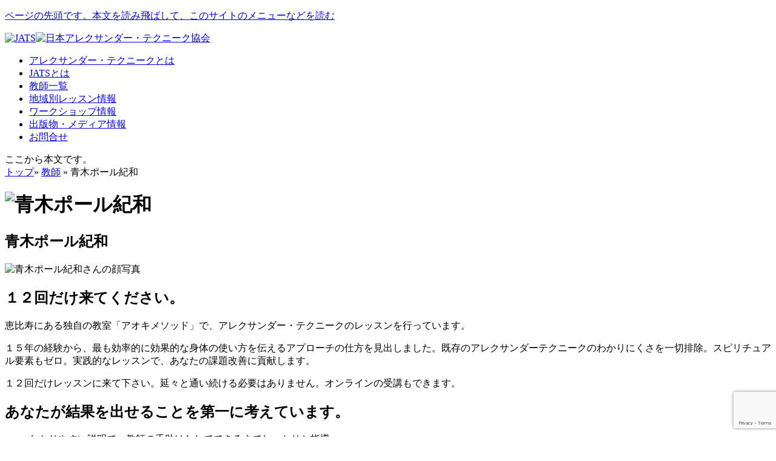

--- FILE ---
content_type: text/html; charset=UTF-8
request_url: https://www.alextech.net/teacher/aoki/
body_size: 11519
content:
<!DOCTYPE html>
<html lang="ja">
<head>
  <!-- Global site tag (gtag.js) - Google Analytics 4 -->
  <script async src="https://www.googletagmanager.com/gtag/js?id=G-YW9LDXE516"></script>
  <script>
    window.dataLayer = window.dataLayer || [];
    function gtag(){dataLayer.push(arguments);}
    gtag('js', new Date());

    gtag('config', 'G-YW9LDXE516');
  </script>

  <!-- Global site tag (gtag.js) - Google Analytics 3 -->
  <script>
    (function(i,s,o,g,r,a,m){i['GoogleAnalyticsObject']=r;i[r]=i[r]||function(){
    (i[r].q=i[r].q||[]).push(arguments)},i[r].l=1*new Date();a=s.createElement(o),
    m=s.getElementsByTagName(o)[0];a.async=1;a.src=g;m.parentNode.insertBefore(a,m)
    })(window,document,'script','https://www.google-analytics.com/analytics.js','ga');

    ga('create', 'UA-2627567-10', 'auto');
    ga('send', 'pageview');
  </script>

    <meta charset="UTF-8">
    <meta http-equiv="X-UA-Compatible" content="IE=edge">
    <meta name="viewport" content="width=device-width, initial-scale=1">

    <!--
        <link rel="shortcut icon" href="/favicon.ico">
        <link rel="apple-touch-icon-precomposed" href="/favicon-152.png">
    -->

    <!--[if lt IE 9]>
    <script type="text/javascript" src="https://www.alextech.net/wp-content/themes/jats/js/common/html5.js"></script>
    <![endif]-->

    <link rel="stylesheet" href="https://www.alextech.net/wp-content/themes/jats/style.css">
    
    <link href="https://fonts.googleapis.com/icon?family=Material+Icons" rel="stylesheet">

    
    <title>青木ポール紀和 &#8211; JATS 日本アレクサンダーテクニーク協会</title>
<meta name='robots' content='max-image-preview:large' />
<link rel='dns-prefetch' href='//maps.google.com' />
<link rel="alternate" title="oEmbed (JSON)" type="application/json+oembed" href="https://www.alextech.net/wp-json/oembed/1.0/embed?url=https%3A%2F%2Fwww.alextech.net%2Fteacher%2Faoki%2F" />
<link rel="alternate" title="oEmbed (XML)" type="text/xml+oembed" href="https://www.alextech.net/wp-json/oembed/1.0/embed?url=https%3A%2F%2Fwww.alextech.net%2Fteacher%2Faoki%2F&#038;format=xml" />
<style id='wp-img-auto-sizes-contain-inline-css' type='text/css'>
img:is([sizes=auto i],[sizes^="auto," i]){contain-intrinsic-size:3000px 1500px}
/*# sourceURL=wp-img-auto-sizes-contain-inline-css */
</style>
<style id='wp-emoji-styles-inline-css' type='text/css'>

	img.wp-smiley, img.emoji {
		display: inline !important;
		border: none !important;
		box-shadow: none !important;
		height: 1em !important;
		width: 1em !important;
		margin: 0 0.07em !important;
		vertical-align: -0.1em !important;
		background: none !important;
		padding: 0 !important;
	}
/*# sourceURL=wp-emoji-styles-inline-css */
</style>
<style id='wp-block-library-inline-css' type='text/css'>
:root{--wp-block-synced-color:#7a00df;--wp-block-synced-color--rgb:122,0,223;--wp-bound-block-color:var(--wp-block-synced-color);--wp-editor-canvas-background:#ddd;--wp-admin-theme-color:#007cba;--wp-admin-theme-color--rgb:0,124,186;--wp-admin-theme-color-darker-10:#006ba1;--wp-admin-theme-color-darker-10--rgb:0,107,160.5;--wp-admin-theme-color-darker-20:#005a87;--wp-admin-theme-color-darker-20--rgb:0,90,135;--wp-admin-border-width-focus:2px}@media (min-resolution:192dpi){:root{--wp-admin-border-width-focus:1.5px}}.wp-element-button{cursor:pointer}:root .has-very-light-gray-background-color{background-color:#eee}:root .has-very-dark-gray-background-color{background-color:#313131}:root .has-very-light-gray-color{color:#eee}:root .has-very-dark-gray-color{color:#313131}:root .has-vivid-green-cyan-to-vivid-cyan-blue-gradient-background{background:linear-gradient(135deg,#00d084,#0693e3)}:root .has-purple-crush-gradient-background{background:linear-gradient(135deg,#34e2e4,#4721fb 50%,#ab1dfe)}:root .has-hazy-dawn-gradient-background{background:linear-gradient(135deg,#faaca8,#dad0ec)}:root .has-subdued-olive-gradient-background{background:linear-gradient(135deg,#fafae1,#67a671)}:root .has-atomic-cream-gradient-background{background:linear-gradient(135deg,#fdd79a,#004a59)}:root .has-nightshade-gradient-background{background:linear-gradient(135deg,#330968,#31cdcf)}:root .has-midnight-gradient-background{background:linear-gradient(135deg,#020381,#2874fc)}:root{--wp--preset--font-size--normal:16px;--wp--preset--font-size--huge:42px}.has-regular-font-size{font-size:1em}.has-larger-font-size{font-size:2.625em}.has-normal-font-size{font-size:var(--wp--preset--font-size--normal)}.has-huge-font-size{font-size:var(--wp--preset--font-size--huge)}.has-text-align-center{text-align:center}.has-text-align-left{text-align:left}.has-text-align-right{text-align:right}.has-fit-text{white-space:nowrap!important}#end-resizable-editor-section{display:none}.aligncenter{clear:both}.items-justified-left{justify-content:flex-start}.items-justified-center{justify-content:center}.items-justified-right{justify-content:flex-end}.items-justified-space-between{justify-content:space-between}.screen-reader-text{border:0;clip-path:inset(50%);height:1px;margin:-1px;overflow:hidden;padding:0;position:absolute;width:1px;word-wrap:normal!important}.screen-reader-text:focus{background-color:#ddd;clip-path:none;color:#444;display:block;font-size:1em;height:auto;left:5px;line-height:normal;padding:15px 23px 14px;text-decoration:none;top:5px;width:auto;z-index:100000}html :where(.has-border-color){border-style:solid}html :where([style*=border-top-color]){border-top-style:solid}html :where([style*=border-right-color]){border-right-style:solid}html :where([style*=border-bottom-color]){border-bottom-style:solid}html :where([style*=border-left-color]){border-left-style:solid}html :where([style*=border-width]){border-style:solid}html :where([style*=border-top-width]){border-top-style:solid}html :where([style*=border-right-width]){border-right-style:solid}html :where([style*=border-bottom-width]){border-bottom-style:solid}html :where([style*=border-left-width]){border-left-style:solid}html :where(img[class*=wp-image-]){height:auto;max-width:100%}:where(figure){margin:0 0 1em}html :where(.is-position-sticky){--wp-admin--admin-bar--position-offset:var(--wp-admin--admin-bar--height,0px)}@media screen and (max-width:600px){html :where(.is-position-sticky){--wp-admin--admin-bar--position-offset:0px}}

/*# sourceURL=wp-block-library-inline-css */
</style><style id='global-styles-inline-css' type='text/css'>
:root{--wp--preset--aspect-ratio--square: 1;--wp--preset--aspect-ratio--4-3: 4/3;--wp--preset--aspect-ratio--3-4: 3/4;--wp--preset--aspect-ratio--3-2: 3/2;--wp--preset--aspect-ratio--2-3: 2/3;--wp--preset--aspect-ratio--16-9: 16/9;--wp--preset--aspect-ratio--9-16: 9/16;--wp--preset--color--black: #000000;--wp--preset--color--cyan-bluish-gray: #abb8c3;--wp--preset--color--white: #ffffff;--wp--preset--color--pale-pink: #f78da7;--wp--preset--color--vivid-red: #cf2e2e;--wp--preset--color--luminous-vivid-orange: #ff6900;--wp--preset--color--luminous-vivid-amber: #fcb900;--wp--preset--color--light-green-cyan: #7bdcb5;--wp--preset--color--vivid-green-cyan: #00d084;--wp--preset--color--pale-cyan-blue: #8ed1fc;--wp--preset--color--vivid-cyan-blue: #0693e3;--wp--preset--color--vivid-purple: #9b51e0;--wp--preset--gradient--vivid-cyan-blue-to-vivid-purple: linear-gradient(135deg,rgb(6,147,227) 0%,rgb(155,81,224) 100%);--wp--preset--gradient--light-green-cyan-to-vivid-green-cyan: linear-gradient(135deg,rgb(122,220,180) 0%,rgb(0,208,130) 100%);--wp--preset--gradient--luminous-vivid-amber-to-luminous-vivid-orange: linear-gradient(135deg,rgb(252,185,0) 0%,rgb(255,105,0) 100%);--wp--preset--gradient--luminous-vivid-orange-to-vivid-red: linear-gradient(135deg,rgb(255,105,0) 0%,rgb(207,46,46) 100%);--wp--preset--gradient--very-light-gray-to-cyan-bluish-gray: linear-gradient(135deg,rgb(238,238,238) 0%,rgb(169,184,195) 100%);--wp--preset--gradient--cool-to-warm-spectrum: linear-gradient(135deg,rgb(74,234,220) 0%,rgb(151,120,209) 20%,rgb(207,42,186) 40%,rgb(238,44,130) 60%,rgb(251,105,98) 80%,rgb(254,248,76) 100%);--wp--preset--gradient--blush-light-purple: linear-gradient(135deg,rgb(255,206,236) 0%,rgb(152,150,240) 100%);--wp--preset--gradient--blush-bordeaux: linear-gradient(135deg,rgb(254,205,165) 0%,rgb(254,45,45) 50%,rgb(107,0,62) 100%);--wp--preset--gradient--luminous-dusk: linear-gradient(135deg,rgb(255,203,112) 0%,rgb(199,81,192) 50%,rgb(65,88,208) 100%);--wp--preset--gradient--pale-ocean: linear-gradient(135deg,rgb(255,245,203) 0%,rgb(182,227,212) 50%,rgb(51,167,181) 100%);--wp--preset--gradient--electric-grass: linear-gradient(135deg,rgb(202,248,128) 0%,rgb(113,206,126) 100%);--wp--preset--gradient--midnight: linear-gradient(135deg,rgb(2,3,129) 0%,rgb(40,116,252) 100%);--wp--preset--font-size--small: 13px;--wp--preset--font-size--medium: 20px;--wp--preset--font-size--large: 36px;--wp--preset--font-size--x-large: 42px;--wp--preset--spacing--20: 0.44rem;--wp--preset--spacing--30: 0.67rem;--wp--preset--spacing--40: 1rem;--wp--preset--spacing--50: 1.5rem;--wp--preset--spacing--60: 2.25rem;--wp--preset--spacing--70: 3.38rem;--wp--preset--spacing--80: 5.06rem;--wp--preset--shadow--natural: 6px 6px 9px rgba(0, 0, 0, 0.2);--wp--preset--shadow--deep: 12px 12px 50px rgba(0, 0, 0, 0.4);--wp--preset--shadow--sharp: 6px 6px 0px rgba(0, 0, 0, 0.2);--wp--preset--shadow--outlined: 6px 6px 0px -3px rgb(255, 255, 255), 6px 6px rgb(0, 0, 0);--wp--preset--shadow--crisp: 6px 6px 0px rgb(0, 0, 0);}:where(.is-layout-flex){gap: 0.5em;}:where(.is-layout-grid){gap: 0.5em;}body .is-layout-flex{display: flex;}.is-layout-flex{flex-wrap: wrap;align-items: center;}.is-layout-flex > :is(*, div){margin: 0;}body .is-layout-grid{display: grid;}.is-layout-grid > :is(*, div){margin: 0;}:where(.wp-block-columns.is-layout-flex){gap: 2em;}:where(.wp-block-columns.is-layout-grid){gap: 2em;}:where(.wp-block-post-template.is-layout-flex){gap: 1.25em;}:where(.wp-block-post-template.is-layout-grid){gap: 1.25em;}.has-black-color{color: var(--wp--preset--color--black) !important;}.has-cyan-bluish-gray-color{color: var(--wp--preset--color--cyan-bluish-gray) !important;}.has-white-color{color: var(--wp--preset--color--white) !important;}.has-pale-pink-color{color: var(--wp--preset--color--pale-pink) !important;}.has-vivid-red-color{color: var(--wp--preset--color--vivid-red) !important;}.has-luminous-vivid-orange-color{color: var(--wp--preset--color--luminous-vivid-orange) !important;}.has-luminous-vivid-amber-color{color: var(--wp--preset--color--luminous-vivid-amber) !important;}.has-light-green-cyan-color{color: var(--wp--preset--color--light-green-cyan) !important;}.has-vivid-green-cyan-color{color: var(--wp--preset--color--vivid-green-cyan) !important;}.has-pale-cyan-blue-color{color: var(--wp--preset--color--pale-cyan-blue) !important;}.has-vivid-cyan-blue-color{color: var(--wp--preset--color--vivid-cyan-blue) !important;}.has-vivid-purple-color{color: var(--wp--preset--color--vivid-purple) !important;}.has-black-background-color{background-color: var(--wp--preset--color--black) !important;}.has-cyan-bluish-gray-background-color{background-color: var(--wp--preset--color--cyan-bluish-gray) !important;}.has-white-background-color{background-color: var(--wp--preset--color--white) !important;}.has-pale-pink-background-color{background-color: var(--wp--preset--color--pale-pink) !important;}.has-vivid-red-background-color{background-color: var(--wp--preset--color--vivid-red) !important;}.has-luminous-vivid-orange-background-color{background-color: var(--wp--preset--color--luminous-vivid-orange) !important;}.has-luminous-vivid-amber-background-color{background-color: var(--wp--preset--color--luminous-vivid-amber) !important;}.has-light-green-cyan-background-color{background-color: var(--wp--preset--color--light-green-cyan) !important;}.has-vivid-green-cyan-background-color{background-color: var(--wp--preset--color--vivid-green-cyan) !important;}.has-pale-cyan-blue-background-color{background-color: var(--wp--preset--color--pale-cyan-blue) !important;}.has-vivid-cyan-blue-background-color{background-color: var(--wp--preset--color--vivid-cyan-blue) !important;}.has-vivid-purple-background-color{background-color: var(--wp--preset--color--vivid-purple) !important;}.has-black-border-color{border-color: var(--wp--preset--color--black) !important;}.has-cyan-bluish-gray-border-color{border-color: var(--wp--preset--color--cyan-bluish-gray) !important;}.has-white-border-color{border-color: var(--wp--preset--color--white) !important;}.has-pale-pink-border-color{border-color: var(--wp--preset--color--pale-pink) !important;}.has-vivid-red-border-color{border-color: var(--wp--preset--color--vivid-red) !important;}.has-luminous-vivid-orange-border-color{border-color: var(--wp--preset--color--luminous-vivid-orange) !important;}.has-luminous-vivid-amber-border-color{border-color: var(--wp--preset--color--luminous-vivid-amber) !important;}.has-light-green-cyan-border-color{border-color: var(--wp--preset--color--light-green-cyan) !important;}.has-vivid-green-cyan-border-color{border-color: var(--wp--preset--color--vivid-green-cyan) !important;}.has-pale-cyan-blue-border-color{border-color: var(--wp--preset--color--pale-cyan-blue) !important;}.has-vivid-cyan-blue-border-color{border-color: var(--wp--preset--color--vivid-cyan-blue) !important;}.has-vivid-purple-border-color{border-color: var(--wp--preset--color--vivid-purple) !important;}.has-vivid-cyan-blue-to-vivid-purple-gradient-background{background: var(--wp--preset--gradient--vivid-cyan-blue-to-vivid-purple) !important;}.has-light-green-cyan-to-vivid-green-cyan-gradient-background{background: var(--wp--preset--gradient--light-green-cyan-to-vivid-green-cyan) !important;}.has-luminous-vivid-amber-to-luminous-vivid-orange-gradient-background{background: var(--wp--preset--gradient--luminous-vivid-amber-to-luminous-vivid-orange) !important;}.has-luminous-vivid-orange-to-vivid-red-gradient-background{background: var(--wp--preset--gradient--luminous-vivid-orange-to-vivid-red) !important;}.has-very-light-gray-to-cyan-bluish-gray-gradient-background{background: var(--wp--preset--gradient--very-light-gray-to-cyan-bluish-gray) !important;}.has-cool-to-warm-spectrum-gradient-background{background: var(--wp--preset--gradient--cool-to-warm-spectrum) !important;}.has-blush-light-purple-gradient-background{background: var(--wp--preset--gradient--blush-light-purple) !important;}.has-blush-bordeaux-gradient-background{background: var(--wp--preset--gradient--blush-bordeaux) !important;}.has-luminous-dusk-gradient-background{background: var(--wp--preset--gradient--luminous-dusk) !important;}.has-pale-ocean-gradient-background{background: var(--wp--preset--gradient--pale-ocean) !important;}.has-electric-grass-gradient-background{background: var(--wp--preset--gradient--electric-grass) !important;}.has-midnight-gradient-background{background: var(--wp--preset--gradient--midnight) !important;}.has-small-font-size{font-size: var(--wp--preset--font-size--small) !important;}.has-medium-font-size{font-size: var(--wp--preset--font-size--medium) !important;}.has-large-font-size{font-size: var(--wp--preset--font-size--large) !important;}.has-x-large-font-size{font-size: var(--wp--preset--font-size--x-large) !important;}
/*# sourceURL=global-styles-inline-css */
</style>

<style id='classic-theme-styles-inline-css' type='text/css'>
/*! This file is auto-generated */
.wp-block-button__link{color:#fff;background-color:#32373c;border-radius:9999px;box-shadow:none;text-decoration:none;padding:calc(.667em + 2px) calc(1.333em + 2px);font-size:1.125em}.wp-block-file__button{background:#32373c;color:#fff;text-decoration:none}
/*# sourceURL=/wp-includes/css/classic-themes.min.css */
</style>
<link rel='stylesheet' id='contact-form-7-css' href='https://www.alextech.net/wp-content/plugins/contact-form-7/includes/css/styles.css?ver=6.1.4' type='text/css' media='all' />
<link rel='stylesheet' id='contact-form-7-confirm-css' href='https://www.alextech.net/wp-content/plugins/contact-form-7-add-confirm/includes/css/styles.css?ver=5.1' type='text/css' media='all' />
<link rel='stylesheet' id='dashi_css_pagepart-css' href='https://www.alextech.net/wp-content/plugins/dashi/assets/css/pagepart.css?ver=6.9' type='text/css' media='all' />
<link rel='stylesheet' id='dashi_datetimepicker_css-css' href='https://www.alextech.net/wp-content/plugins/dashi/assets/css/jquery-ui-timepicker-addon.css?ver=6.9' type='text/css' media='all' />
<link rel='stylesheet' id='dashi_css-css' href='https://www.alextech.net/wp-content/plugins/dashi/assets/css/css.css?ver=6.9' type='text/css' media='all' />
<script type="text/javascript" src="https://www.alextech.net/wp-includes/js/jquery/jquery.min.js?ver=3.7.1" id="jquery-core-js"></script>
<script type="text/javascript" src="https://www.alextech.net/wp-includes/js/jquery/jquery-migrate.min.js?ver=3.4.1" id="jquery-migrate-js"></script>
<script type="text/javascript" src="https://www.alextech.net/wp-content/plugins/dashi/assets/js/pagepart.js?ver=6.9" id="dashi_js_pagepart-js"></script>
<script type="text/javascript" src="https://maps.google.com/maps/api/js?key=AIzaSyBAOKVkfGbEzl34R5Jzv3ZJD_OIzoY80Xw" id="dashi_google_map_api_key_js-js"></script>
<script type="text/javascript" src="https://www.alextech.net/wp-content/themes/jats/js/common/jquery.inc.js?ver=6.9" id="my_common_jquery_inc-js"></script>
<script type="text/javascript" src="https://www.alextech.net/wp-content/themes/jats/js/jquery.inc.js?ver=6.9" id="my_jquery_inc-js"></script>
<link rel="https://api.w.org/" href="https://www.alextech.net/wp-json/" /><link rel="canonical" href="https://www.alextech.net/teacher/aoki/" />
<link rel='shortlink' href='https://www.alextech.net/?p=197' />
</head>
<body id="jats" class="wp-singular teacher-template-default single single-teacher postid-197 wp-theme-jats ShowBlockL0R0">

<!-- #container -->
<div id="Container">
    <p class="skip"><a href="#SKIP" id="PAGETOP" name="PAGETOP">ページの先頭です。本文を読み飛ばして、このサイトのメニューなどを読む</a></p>

    <div id="Header" class="pc">
                    <div id="Logo"><a href="https://www.alextech.net" title="JATS 日本アレクサンダーテクニーク協会"><img id="jats-logo" src="https://www.alextech.net/wp-content/themes/jats/images/jats_logo_mo.png" alt="JATS"/><img id="jats-text" src="https://www.alextech.net/wp-content/themes/jats/images/jats_text_mo.png" alt="日本アレクサンダー・テクニーク協会"/></a></div>
            </div>
    
        <div id="topmenu">
            
<ul class="mainitems menu2022 clearfix">
        <li id="m01"><a href="https://www.alextech.net/alexander-technique"><span>アレクサンダー・テクニークとは</span></a></li>
    <li id="m02"><a href="https://www.alextech.net/about-jats"><span>JATSとは</span></a></li>
    <li id="m03"><a class="on" href="https://www.alextech.net/teacher"><span>教師一覧</span></a></li>
    <li id="m04"><a href="https://www.alextech.net/room"><span>地域別レッスン情報</span></a></li>
    <li id="m05"><a href="https://www.alextech.net/workshop"><span>ワークショップ情報</span></a></li>
    <li id="m06"><a href="https://www.alextech.net/publication"><span>出版物・メディア情報</span></a></li>
    <li id="m07"><a href="https://www.alextech.net/contact"><span>お問合せ</span></a></li>
</ul>
    </div>

    <div class="skip">
        <a id="CONTENT_AREA" tabindex="0" class="show_if_focus">ここから本文です。</a>
    </div>

    <div id="Wrapper">

        <!-- #CenterColumn -->
        <div id="CenterColumn">
            <!-- #CenterWrapper -->
            <div id="CenterWrapper" class="clearfix">
                <div id="theme_breadcrumbs" aria-hidden="true" role="presentation">
    <a href="https://www.alextech.net">トップ</a>»&nbsp;<a href="https://www.alextech.net/teacher/">教師</a>&nbsp;»&nbsp;青木ポール紀和</div><!--/#breadcrumbs-->
    <h1 id="cathead">
        <img src="https://www.alextech.net/wp-content/themes/jats/images/cat_head3.gif" alt="青木ポール紀和"/>
    </h1>

    <!-- #content -->
    <section id="ModuleContents">
        <div class="pico_container" id="jats_container">
            <!-- content (body) -->
            <a name="top_of_pico_body" id="top_of_pico_body"></a>
            <div class="pico_body" id="jats_body">
                <h1>青木ポール紀和</h1>
                                                                                                    <div class="teacher_face">
                        <img src="https://www.alextech.net/wp-content/uploads/2017/12/MG_3472-683x1024.jpg" alt="青木ポール紀和さんの顔写真" width="250"/>
                    </div>
                                                <h2>１２回だけ来てください。</h2>
<p>恵比寿にある独自の教室「アオキメソッド」で、アレクサンダー・テクニークのレッスンを行っています。</p>
<p>１５年の経験から、最も効率的に効果的な身体の使い方を伝えるアプローチの仕方を見出しました。既存のアレクサンダーテクニークのわかりにくさを一切排除。スピリチュアル要素もゼロ。実践的なレッスンで、あなたの課題改善に貢献します。</p>
<p>１２回だけレッスンに来て下さい。延々と通い続ける必要はありません。オンラインの受講もできます。</p>
<h2>あなたが結果を出せることを第一に考えています。</h2>
<ul>
<li>わかりやすい説明で、教師の手助けなしでできるまでしっかりと指導。</li>
<li>あなたに役立つ情報と実際の経験を柔軟にカスタマイズしながら伝えます。</li>
<li>個人レッスンで体系的に学び、希望により少人数グループレッスンで応用を学ぶことができます。</li>
<li>一人の教師があなたの変化を継続してみていき、状態やレベルに応じた適切な指導を行います。</li>
<li>都心の恵比寿で駅徒歩９分の場所にあり、週に４日、午前・午後・夜間の好きな時間で学べます。予約もオンラインでいつでも簡単にできます。</li>
</ul>
<p>詳細は下記のウェブサイトをご参照ください。体験レッスン（４５分）は６，６００円（税込）で受講できます。<br />
<a href="https://aokimethod.com">https://aokimethod.com</a></p>
<h2>プロフィール</h2>
<p>1973年東京生まれ。アレクサンダー・テクニーク教師。アオキメソッド代表。桜美林大学 演劇・ダンス専修講師。</p>
<p>恵比寿でアレクサンダーテクニークのスタジオ「アオキメソッド」を運営し、年間300人以上に姿勢・動作を直接指導。音楽家や音楽指導者、歌手・ボイストレーナー、ダンサー、俳優、講師といったプロの人をはじめ、ビジネスマン、主婦、学生、様々な人の問題改善に貢献。名古屋と大阪でも定期的にレッスンを行なっている。LUSHジャパンのスパ施術者研修トレーナー。</p>
<p>アレクサンダー・テクニークを効率的に学ぶための独自アプローチを開発し、2015年のアイルランド、2018年の米国シカゴで行われた世界的なアレクサンダーテクニークコングレスで、日本からは唯一人ワークショップを実施。英語ブログも立ち上げ、海外のfacebookグループへ多く投稿し、YouTube動画でも解説するなど、国内だけでなく海外の指導者達にも独自のアプローチを伝える活動も行う。</p>
<h3>著作・翻訳</h3>
<p>著作「心と体の不調を解消するアレクサンダー・テクニーク入門」（日本実業出版社）<br />
著作「世界一ラクな体の使い方ですべてが叶う　姿勢・動作・呼吸・発声が劇的によくなるアレクサンダーテクニーク」（三笠書房）<br />
翻訳書「アレクサンダーテクニーク完全読本　体がよみがえる姿勢と動作」（医道の日本社）<br />
<img fetchpriority="high" decoding="async" class="size-medium wp-image-890 alignleft" src="https://www.alextech.net/wp-content/uploads/2017/12/cover2-208x300.jpg" alt="心と体の不調を解消するアレクサンダーテクニーク 入門" width="208" height="300" srcset="https://www.alextech.net/wp-content/uploads/2017/12/cover2-208x300.jpg 208w, https://www.alextech.net/wp-content/uploads/2017/12/cover2.jpg 385w" sizes="(max-width: 208px) 100vw, 208px" /><br />
<img decoding="async" src="https://www.alextech.net/wp-content/uploads/2017/12/illust_cover_final_small.jpeg" alt="世界一ラクな体の使い方で全てが叶う　姿勢・動作・呼吸・発声が劇的によくなるアレクサンダーテクニーク" width="203" height="290" class="alignnone size-full wp-image-11351" /><br />
<img decoding="async" class="alignnone size-medium wp-image-891" src="https://www.alextech.net/wp-content/uploads/2017/12/51VW8yFrilL._SX352_BO1204203200_-213x300.jpg" alt="" width="213" height="300" srcset="https://www.alextech.net/wp-content/uploads/2017/12/51VW8yFrilL._SX352_BO1204203200_-213x300.jpg 213w, https://www.alextech.net/wp-content/uploads/2017/12/51VW8yFrilL._SX352_BO1204203200_.jpg 354w" sizes="(max-width: 213px) 100vw, 213px" /></p>
<h3>講演・講師</h3>
<p>（国内）<br />
・桜美林大学 芸術文化学群 演劇・ダンス専修 非常勤講師<br />
・ピラティス・ヨガスタジオ zen place pilates 特別レッスン講師<br />
・昭和女子大学オープンカレッジ 特別講座<br />
・富川ギター教室 特別講座<br />
・LUSHジャパン スパマッサージプラクティショナー研修 講師<br />
・ピラティス＆ヨガスタジオBMS-r-Lab主催ピラティスワールド2016 特別講座 「ボディワークと呼吸」<br />
・医道の日本社主催セミナー「アレクサンダー・テクニークを体験しよう」<br />
・ヨガ・ピラティス・ボディワークスタジオ:ダゴバボディワークス講師<br />
（海外）<br />
・10th International Alexander Technique Congress@Ireland (Workshop Instructor)<br />
・11th International Alexander Technique Congress@Chicago, U.S. (Workshop Instructor)<br />
・1 day workshop for AT teachers and trainees in Switzerland<br />
・”Freedom to make music 2018″@Manhattan, New York (Workshop instructor)</p>
<h3>雑誌掲載</h3>
<p>「日経ヘルスプルミエ」（日経BP） アンチエイジング道<br />
「MAQUIA」（集英社）　美BODY検索ワードランキング<br />
「Aging BIBLE」（集英社）「美しい姿勢」を保つと心も体もラクになる！？<br />
「Belly Dance Japan」（イカロス出版）専門家に学ぶ効果的な体の使い方<br />
「Body+」（ミディアム）楽な美姿勢でウエストラインを即効シェイプアップして１日キレイ<br />
「医道の日本」（医道の日本社）腰痛に効果的な体の使い方　アレクサンダー・テクニーク</p>
<h3>ウェブサイト</h3>
<p>（アオキメソッド・ウェブサイト）<br />
<a href="https://aokimethod.com" target="_blank" rel="noopener">https://aokimethod.com</a><br />
（青木ポール紀和のブログ：身技道）<br />
<a href="https://miwazado.com" target="_blank" rel="noopener">https://miwazado.com</a><br />
（青木ポール紀和の英語ブログ：Advantageous Intention）<br />
<a href="https://advantageousintention.com" target="_blank" rel="noopener">https://advantageousintention.com</a><br />
（Facebookページ）<br />
<a href="https://www.facebook.com/alexanderlesson">https://www.facebook.com/alexanderlesson</a><br />
（YouTubeチャンネル：Paul&#8217;s lesson）<br />
<a href="https://www.youtube.com/user/paulaokibody" target="_blank" rel="noopener">https://www.youtube.com/user/paulaokibody</a></p>

                                                    <h3>教師認定を受けた卒業校</h3>
                    <p>ATA (2010)</p>
                                                    <h2>トレーニング</h2>
                    <p>BODY CHANCEプロコースにて、ジェレミー・チャンス、トミー・トンプソン、ローザ・ルイーザ・ロッシ、キャシー・マデン、サラ・バーカー、ルシア・ウォーカーに師事</p>
                                <h2>連絡先</h2>
                                    <p>アレクサンダーテクニーク東京・アオキメソッド｜恵比寿、オンライン<br />
https://aokimethod.com<br />
〒150-0013 東京都渋谷区恵比寿3-5-5 1F<br />
JR恵比寿駅徒歩9分<br />
office@aokimethod.com<br />
03-6277-4565</p>
                
                                                                    <h2>教える場所</h2>
                    <ul class="bar">
                                                    <li>
                                <a href="https://www.alextech.net/room/room-11570/">福岡県宗像市の音楽スタジオ：バードランド</a>
                            </li>
                                                    <li>
                                <a href="https://www.alextech.net/room/aoki-place-1/">恵比寿　JR・日比谷線の恵比寿駅から徒歩９分の専用スタジオ　水曜・木曜の夜、土曜日でレッスン可能</a>
                            </li>
                                            </ul>
                
                                                            </div>
        </div>
    </section><!-- /#content -->


<div id="BacktoTop"><a href="#Header" title="Back to Top">Back to Top</a></div>
</div><!-- /#CenterWrapper -->
</div><!-- /#CenterColumnain -->


</div><!-- /#Wrapper -->


<div id="Footer">
    <p>Copyright(C) JATS JAPAN ALEXANDER TECHNIQUE SOCIETY, All rights reserverd.</p>
</div>
</div><!-- /#Container -->
<div id="footmenu">
    <a href="https://www.alextech.net/sitepolicy/">サイトポリシー</a>｜<a href="https://www.alextech.net/privacypolicy/">個人情報保護方針</a>｜<a href="https://www.alextech.net/accessibility">アクセシビリティ</a>｜<a href="https://www.alextech.net/login_87154?redirect_to=https%3A%2F%2Fwww.alextech.net%2Fmember%2F">会員向けページ</a></div>

<script type="speculationrules">
{"prefetch":[{"source":"document","where":{"and":[{"href_matches":"/*"},{"not":{"href_matches":["/wp-*.php","/wp-admin/*","/wp-content/uploads/*","/wp-content/*","/wp-content/plugins/*","/wp-content/themes/jats/*","/*\\?(.+)"]}},{"not":{"selector_matches":"a[rel~=\"nofollow\"]"}},{"not":{"selector_matches":".no-prefetch, .no-prefetch a"}}]},"eagerness":"conservative"}]}
</script>
<script type="text/javascript" src="https://www.alextech.net/wp-includes/js/comment-reply.min.js?ver=6.9" id="comment-reply-js" async="async" data-wp-strategy="async" fetchpriority="low"></script>
<script type="text/javascript" src="https://www.alextech.net/wp-includes/js/dist/hooks.min.js?ver=dd5603f07f9220ed27f1" id="wp-hooks-js"></script>
<script type="text/javascript" src="https://www.alextech.net/wp-includes/js/dist/i18n.min.js?ver=c26c3dc7bed366793375" id="wp-i18n-js"></script>
<script type="text/javascript" id="wp-i18n-js-after">
/* <![CDATA[ */
wp.i18n.setLocaleData( { 'text direction\u0004ltr': [ 'ltr' ] } );
//# sourceURL=wp-i18n-js-after
/* ]]> */
</script>
<script type="text/javascript" src="https://www.alextech.net/wp-content/plugins/contact-form-7/includes/swv/js/index.js?ver=6.1.4" id="swv-js"></script>
<script type="text/javascript" id="contact-form-7-js-translations">
/* <![CDATA[ */
( function( domain, translations ) {
	var localeData = translations.locale_data[ domain ] || translations.locale_data.messages;
	localeData[""].domain = domain;
	wp.i18n.setLocaleData( localeData, domain );
} )( "contact-form-7", {"translation-revision-date":"2025-11-30 08:12:23+0000","generator":"GlotPress\/4.0.3","domain":"messages","locale_data":{"messages":{"":{"domain":"messages","plural-forms":"nplurals=1; plural=0;","lang":"ja_JP"},"This contact form is placed in the wrong place.":["\u3053\u306e\u30b3\u30f3\u30bf\u30af\u30c8\u30d5\u30a9\u30fc\u30e0\u306f\u9593\u9055\u3063\u305f\u4f4d\u7f6e\u306b\u7f6e\u304b\u308c\u3066\u3044\u307e\u3059\u3002"],"Error:":["\u30a8\u30e9\u30fc:"]}},"comment":{"reference":"includes\/js\/index.js"}} );
//# sourceURL=contact-form-7-js-translations
/* ]]> */
</script>
<script type="text/javascript" id="contact-form-7-js-before">
/* <![CDATA[ */
var wpcf7 = {
    "api": {
        "root": "https:\/\/www.alextech.net\/wp-json\/",
        "namespace": "contact-form-7\/v1"
    }
};
//# sourceURL=contact-form-7-js-before
/* ]]> */
</script>
<script type="text/javascript" src="https://www.alextech.net/wp-content/plugins/contact-form-7/includes/js/index.js?ver=6.1.4" id="contact-form-7-js"></script>
<script type="text/javascript" src="https://www.alextech.net/wp-includes/js/jquery/jquery.form.min.js?ver=4.3.0" id="jquery-form-js"></script>
<script type="text/javascript" src="https://www.alextech.net/wp-content/plugins/contact-form-7-add-confirm/includes/js/scripts.js?ver=5.1" id="contact-form-7-confirm-js"></script>
<script type="text/javascript" src="https://www.alextech.net/wp-includes/js/jquery/ui/core.min.js?ver=1.13.3" id="jquery-ui-core-js"></script>
<script type="text/javascript" src="https://www.alextech.net/wp-includes/js/jquery/ui/datepicker.min.js?ver=1.13.3" id="jquery-ui-datepicker-js"></script>
<script type="text/javascript" id="jquery-ui-datepicker-js-after">
/* <![CDATA[ */
jQuery(function(jQuery){jQuery.datepicker.setDefaults({"closeText":"\u9589\u3058\u308b","currentText":"\u4eca\u65e5","monthNames":["1\u6708","2\u6708","3\u6708","4\u6708","5\u6708","6\u6708","7\u6708","8\u6708","9\u6708","10\u6708","11\u6708","12\u6708"],"monthNamesShort":["1\u6708","2\u6708","3\u6708","4\u6708","5\u6708","6\u6708","7\u6708","8\u6708","9\u6708","10\u6708","11\u6708","12\u6708"],"nextText":"\u6b21","prevText":"\u524d","dayNames":["\u65e5\u66dc\u65e5","\u6708\u66dc\u65e5","\u706b\u66dc\u65e5","\u6c34\u66dc\u65e5","\u6728\u66dc\u65e5","\u91d1\u66dc\u65e5","\u571f\u66dc\u65e5"],"dayNamesShort":["\u65e5","\u6708","\u706b","\u6c34","\u6728","\u91d1","\u571f"],"dayNamesMin":["\u65e5","\u6708","\u706b","\u6c34","\u6728","\u91d1","\u571f"],"dateFormat":"yy\u5e74mm\u6708d\u65e5","firstDay":1,"isRTL":false});});
//# sourceURL=jquery-ui-datepicker-js-after
/* ]]> */
</script>
<script type="text/javascript" src="https://www.alextech.net/wp-content/plugins/dashi/assets/js/jquery-ui-timepicker-addon.js?ver=1.1" id="dashi_js_timepicker-js"></script>
<script type="text/javascript" src="https://www.alextech.net/wp-content/plugins/dashi/assets/js/js.js?ver=1.1" id="dashi_js-js"></script>
<script type="text/javascript" src="https://www.google.com/recaptcha/api.js?render=6LfblNYfAAAAANnNEceXsLbvXMNK0bUEy5beWE6Q&amp;ver=3.0" id="google-recaptcha-js"></script>
<script type="text/javascript" src="https://www.alextech.net/wp-includes/js/dist/vendor/wp-polyfill.min.js?ver=3.15.0" id="wp-polyfill-js"></script>
<script type="text/javascript" id="wpcf7-recaptcha-js-before">
/* <![CDATA[ */
var wpcf7_recaptcha = {
    "sitekey": "6LfblNYfAAAAANnNEceXsLbvXMNK0bUEy5beWE6Q",
    "actions": {
        "homepage": "homepage",
        "contactform": "contactform"
    }
};
//# sourceURL=wpcf7-recaptcha-js-before
/* ]]> */
</script>
<script type="text/javascript" src="https://www.alextech.net/wp-content/plugins/contact-form-7/modules/recaptcha/index.js?ver=6.1.4" id="wpcf7-recaptcha-js"></script>
<script id="wp-emoji-settings" type="application/json">
{"baseUrl":"https://s.w.org/images/core/emoji/17.0.2/72x72/","ext":".png","svgUrl":"https://s.w.org/images/core/emoji/17.0.2/svg/","svgExt":".svg","source":{"concatemoji":"https://www.alextech.net/wp-includes/js/wp-emoji-release.min.js?ver=6.9"}}
</script>
<script type="module">
/* <![CDATA[ */
/*! This file is auto-generated */
const a=JSON.parse(document.getElementById("wp-emoji-settings").textContent),o=(window._wpemojiSettings=a,"wpEmojiSettingsSupports"),s=["flag","emoji"];function i(e){try{var t={supportTests:e,timestamp:(new Date).valueOf()};sessionStorage.setItem(o,JSON.stringify(t))}catch(e){}}function c(e,t,n){e.clearRect(0,0,e.canvas.width,e.canvas.height),e.fillText(t,0,0);t=new Uint32Array(e.getImageData(0,0,e.canvas.width,e.canvas.height).data);e.clearRect(0,0,e.canvas.width,e.canvas.height),e.fillText(n,0,0);const a=new Uint32Array(e.getImageData(0,0,e.canvas.width,e.canvas.height).data);return t.every((e,t)=>e===a[t])}function p(e,t){e.clearRect(0,0,e.canvas.width,e.canvas.height),e.fillText(t,0,0);var n=e.getImageData(16,16,1,1);for(let e=0;e<n.data.length;e++)if(0!==n.data[e])return!1;return!0}function u(e,t,n,a){switch(t){case"flag":return n(e,"\ud83c\udff3\ufe0f\u200d\u26a7\ufe0f","\ud83c\udff3\ufe0f\u200b\u26a7\ufe0f")?!1:!n(e,"\ud83c\udde8\ud83c\uddf6","\ud83c\udde8\u200b\ud83c\uddf6")&&!n(e,"\ud83c\udff4\udb40\udc67\udb40\udc62\udb40\udc65\udb40\udc6e\udb40\udc67\udb40\udc7f","\ud83c\udff4\u200b\udb40\udc67\u200b\udb40\udc62\u200b\udb40\udc65\u200b\udb40\udc6e\u200b\udb40\udc67\u200b\udb40\udc7f");case"emoji":return!a(e,"\ud83e\u1fac8")}return!1}function f(e,t,n,a){let r;const o=(r="undefined"!=typeof WorkerGlobalScope&&self instanceof WorkerGlobalScope?new OffscreenCanvas(300,150):document.createElement("canvas")).getContext("2d",{willReadFrequently:!0}),s=(o.textBaseline="top",o.font="600 32px Arial",{});return e.forEach(e=>{s[e]=t(o,e,n,a)}),s}function r(e){var t=document.createElement("script");t.src=e,t.defer=!0,document.head.appendChild(t)}a.supports={everything:!0,everythingExceptFlag:!0},new Promise(t=>{let n=function(){try{var e=JSON.parse(sessionStorage.getItem(o));if("object"==typeof e&&"number"==typeof e.timestamp&&(new Date).valueOf()<e.timestamp+604800&&"object"==typeof e.supportTests)return e.supportTests}catch(e){}return null}();if(!n){if("undefined"!=typeof Worker&&"undefined"!=typeof OffscreenCanvas&&"undefined"!=typeof URL&&URL.createObjectURL&&"undefined"!=typeof Blob)try{var e="postMessage("+f.toString()+"("+[JSON.stringify(s),u.toString(),c.toString(),p.toString()].join(",")+"));",a=new Blob([e],{type:"text/javascript"});const r=new Worker(URL.createObjectURL(a),{name:"wpTestEmojiSupports"});return void(r.onmessage=e=>{i(n=e.data),r.terminate(),t(n)})}catch(e){}i(n=f(s,u,c,p))}t(n)}).then(e=>{for(const n in e)a.supports[n]=e[n],a.supports.everything=a.supports.everything&&a.supports[n],"flag"!==n&&(a.supports.everythingExceptFlag=a.supports.everythingExceptFlag&&a.supports[n]);var t;a.supports.everythingExceptFlag=a.supports.everythingExceptFlag&&!a.supports.flag,a.supports.everything||((t=a.source||{}).concatemoji?r(t.concatemoji):t.wpemoji&&t.twemoji&&(r(t.twemoji),r(t.wpemoji)))});
//# sourceURL=https://www.alextech.net/wp-includes/js/wp-emoji-loader.min.js
/* ]]> */
</script>
</body>
</html>


--- FILE ---
content_type: text/html; charset=utf-8
request_url: https://www.google.com/recaptcha/api2/anchor?ar=1&k=6LfblNYfAAAAANnNEceXsLbvXMNK0bUEy5beWE6Q&co=aHR0cHM6Ly93d3cuYWxleHRlY2gubmV0OjQ0Mw..&hl=en&v=PoyoqOPhxBO7pBk68S4YbpHZ&size=invisible&anchor-ms=20000&execute-ms=30000&cb=m90e0c8xoqoi
body_size: 48951
content:
<!DOCTYPE HTML><html dir="ltr" lang="en"><head><meta http-equiv="Content-Type" content="text/html; charset=UTF-8">
<meta http-equiv="X-UA-Compatible" content="IE=edge">
<title>reCAPTCHA</title>
<style type="text/css">
/* cyrillic-ext */
@font-face {
  font-family: 'Roboto';
  font-style: normal;
  font-weight: 400;
  font-stretch: 100%;
  src: url(//fonts.gstatic.com/s/roboto/v48/KFO7CnqEu92Fr1ME7kSn66aGLdTylUAMa3GUBHMdazTgWw.woff2) format('woff2');
  unicode-range: U+0460-052F, U+1C80-1C8A, U+20B4, U+2DE0-2DFF, U+A640-A69F, U+FE2E-FE2F;
}
/* cyrillic */
@font-face {
  font-family: 'Roboto';
  font-style: normal;
  font-weight: 400;
  font-stretch: 100%;
  src: url(//fonts.gstatic.com/s/roboto/v48/KFO7CnqEu92Fr1ME7kSn66aGLdTylUAMa3iUBHMdazTgWw.woff2) format('woff2');
  unicode-range: U+0301, U+0400-045F, U+0490-0491, U+04B0-04B1, U+2116;
}
/* greek-ext */
@font-face {
  font-family: 'Roboto';
  font-style: normal;
  font-weight: 400;
  font-stretch: 100%;
  src: url(//fonts.gstatic.com/s/roboto/v48/KFO7CnqEu92Fr1ME7kSn66aGLdTylUAMa3CUBHMdazTgWw.woff2) format('woff2');
  unicode-range: U+1F00-1FFF;
}
/* greek */
@font-face {
  font-family: 'Roboto';
  font-style: normal;
  font-weight: 400;
  font-stretch: 100%;
  src: url(//fonts.gstatic.com/s/roboto/v48/KFO7CnqEu92Fr1ME7kSn66aGLdTylUAMa3-UBHMdazTgWw.woff2) format('woff2');
  unicode-range: U+0370-0377, U+037A-037F, U+0384-038A, U+038C, U+038E-03A1, U+03A3-03FF;
}
/* math */
@font-face {
  font-family: 'Roboto';
  font-style: normal;
  font-weight: 400;
  font-stretch: 100%;
  src: url(//fonts.gstatic.com/s/roboto/v48/KFO7CnqEu92Fr1ME7kSn66aGLdTylUAMawCUBHMdazTgWw.woff2) format('woff2');
  unicode-range: U+0302-0303, U+0305, U+0307-0308, U+0310, U+0312, U+0315, U+031A, U+0326-0327, U+032C, U+032F-0330, U+0332-0333, U+0338, U+033A, U+0346, U+034D, U+0391-03A1, U+03A3-03A9, U+03B1-03C9, U+03D1, U+03D5-03D6, U+03F0-03F1, U+03F4-03F5, U+2016-2017, U+2034-2038, U+203C, U+2040, U+2043, U+2047, U+2050, U+2057, U+205F, U+2070-2071, U+2074-208E, U+2090-209C, U+20D0-20DC, U+20E1, U+20E5-20EF, U+2100-2112, U+2114-2115, U+2117-2121, U+2123-214F, U+2190, U+2192, U+2194-21AE, U+21B0-21E5, U+21F1-21F2, U+21F4-2211, U+2213-2214, U+2216-22FF, U+2308-230B, U+2310, U+2319, U+231C-2321, U+2336-237A, U+237C, U+2395, U+239B-23B7, U+23D0, U+23DC-23E1, U+2474-2475, U+25AF, U+25B3, U+25B7, U+25BD, U+25C1, U+25CA, U+25CC, U+25FB, U+266D-266F, U+27C0-27FF, U+2900-2AFF, U+2B0E-2B11, U+2B30-2B4C, U+2BFE, U+3030, U+FF5B, U+FF5D, U+1D400-1D7FF, U+1EE00-1EEFF;
}
/* symbols */
@font-face {
  font-family: 'Roboto';
  font-style: normal;
  font-weight: 400;
  font-stretch: 100%;
  src: url(//fonts.gstatic.com/s/roboto/v48/KFO7CnqEu92Fr1ME7kSn66aGLdTylUAMaxKUBHMdazTgWw.woff2) format('woff2');
  unicode-range: U+0001-000C, U+000E-001F, U+007F-009F, U+20DD-20E0, U+20E2-20E4, U+2150-218F, U+2190, U+2192, U+2194-2199, U+21AF, U+21E6-21F0, U+21F3, U+2218-2219, U+2299, U+22C4-22C6, U+2300-243F, U+2440-244A, U+2460-24FF, U+25A0-27BF, U+2800-28FF, U+2921-2922, U+2981, U+29BF, U+29EB, U+2B00-2BFF, U+4DC0-4DFF, U+FFF9-FFFB, U+10140-1018E, U+10190-1019C, U+101A0, U+101D0-101FD, U+102E0-102FB, U+10E60-10E7E, U+1D2C0-1D2D3, U+1D2E0-1D37F, U+1F000-1F0FF, U+1F100-1F1AD, U+1F1E6-1F1FF, U+1F30D-1F30F, U+1F315, U+1F31C, U+1F31E, U+1F320-1F32C, U+1F336, U+1F378, U+1F37D, U+1F382, U+1F393-1F39F, U+1F3A7-1F3A8, U+1F3AC-1F3AF, U+1F3C2, U+1F3C4-1F3C6, U+1F3CA-1F3CE, U+1F3D4-1F3E0, U+1F3ED, U+1F3F1-1F3F3, U+1F3F5-1F3F7, U+1F408, U+1F415, U+1F41F, U+1F426, U+1F43F, U+1F441-1F442, U+1F444, U+1F446-1F449, U+1F44C-1F44E, U+1F453, U+1F46A, U+1F47D, U+1F4A3, U+1F4B0, U+1F4B3, U+1F4B9, U+1F4BB, U+1F4BF, U+1F4C8-1F4CB, U+1F4D6, U+1F4DA, U+1F4DF, U+1F4E3-1F4E6, U+1F4EA-1F4ED, U+1F4F7, U+1F4F9-1F4FB, U+1F4FD-1F4FE, U+1F503, U+1F507-1F50B, U+1F50D, U+1F512-1F513, U+1F53E-1F54A, U+1F54F-1F5FA, U+1F610, U+1F650-1F67F, U+1F687, U+1F68D, U+1F691, U+1F694, U+1F698, U+1F6AD, U+1F6B2, U+1F6B9-1F6BA, U+1F6BC, U+1F6C6-1F6CF, U+1F6D3-1F6D7, U+1F6E0-1F6EA, U+1F6F0-1F6F3, U+1F6F7-1F6FC, U+1F700-1F7FF, U+1F800-1F80B, U+1F810-1F847, U+1F850-1F859, U+1F860-1F887, U+1F890-1F8AD, U+1F8B0-1F8BB, U+1F8C0-1F8C1, U+1F900-1F90B, U+1F93B, U+1F946, U+1F984, U+1F996, U+1F9E9, U+1FA00-1FA6F, U+1FA70-1FA7C, U+1FA80-1FA89, U+1FA8F-1FAC6, U+1FACE-1FADC, U+1FADF-1FAE9, U+1FAF0-1FAF8, U+1FB00-1FBFF;
}
/* vietnamese */
@font-face {
  font-family: 'Roboto';
  font-style: normal;
  font-weight: 400;
  font-stretch: 100%;
  src: url(//fonts.gstatic.com/s/roboto/v48/KFO7CnqEu92Fr1ME7kSn66aGLdTylUAMa3OUBHMdazTgWw.woff2) format('woff2');
  unicode-range: U+0102-0103, U+0110-0111, U+0128-0129, U+0168-0169, U+01A0-01A1, U+01AF-01B0, U+0300-0301, U+0303-0304, U+0308-0309, U+0323, U+0329, U+1EA0-1EF9, U+20AB;
}
/* latin-ext */
@font-face {
  font-family: 'Roboto';
  font-style: normal;
  font-weight: 400;
  font-stretch: 100%;
  src: url(//fonts.gstatic.com/s/roboto/v48/KFO7CnqEu92Fr1ME7kSn66aGLdTylUAMa3KUBHMdazTgWw.woff2) format('woff2');
  unicode-range: U+0100-02BA, U+02BD-02C5, U+02C7-02CC, U+02CE-02D7, U+02DD-02FF, U+0304, U+0308, U+0329, U+1D00-1DBF, U+1E00-1E9F, U+1EF2-1EFF, U+2020, U+20A0-20AB, U+20AD-20C0, U+2113, U+2C60-2C7F, U+A720-A7FF;
}
/* latin */
@font-face {
  font-family: 'Roboto';
  font-style: normal;
  font-weight: 400;
  font-stretch: 100%;
  src: url(//fonts.gstatic.com/s/roboto/v48/KFO7CnqEu92Fr1ME7kSn66aGLdTylUAMa3yUBHMdazQ.woff2) format('woff2');
  unicode-range: U+0000-00FF, U+0131, U+0152-0153, U+02BB-02BC, U+02C6, U+02DA, U+02DC, U+0304, U+0308, U+0329, U+2000-206F, U+20AC, U+2122, U+2191, U+2193, U+2212, U+2215, U+FEFF, U+FFFD;
}
/* cyrillic-ext */
@font-face {
  font-family: 'Roboto';
  font-style: normal;
  font-weight: 500;
  font-stretch: 100%;
  src: url(//fonts.gstatic.com/s/roboto/v48/KFO7CnqEu92Fr1ME7kSn66aGLdTylUAMa3GUBHMdazTgWw.woff2) format('woff2');
  unicode-range: U+0460-052F, U+1C80-1C8A, U+20B4, U+2DE0-2DFF, U+A640-A69F, U+FE2E-FE2F;
}
/* cyrillic */
@font-face {
  font-family: 'Roboto';
  font-style: normal;
  font-weight: 500;
  font-stretch: 100%;
  src: url(//fonts.gstatic.com/s/roboto/v48/KFO7CnqEu92Fr1ME7kSn66aGLdTylUAMa3iUBHMdazTgWw.woff2) format('woff2');
  unicode-range: U+0301, U+0400-045F, U+0490-0491, U+04B0-04B1, U+2116;
}
/* greek-ext */
@font-face {
  font-family: 'Roboto';
  font-style: normal;
  font-weight: 500;
  font-stretch: 100%;
  src: url(//fonts.gstatic.com/s/roboto/v48/KFO7CnqEu92Fr1ME7kSn66aGLdTylUAMa3CUBHMdazTgWw.woff2) format('woff2');
  unicode-range: U+1F00-1FFF;
}
/* greek */
@font-face {
  font-family: 'Roboto';
  font-style: normal;
  font-weight: 500;
  font-stretch: 100%;
  src: url(//fonts.gstatic.com/s/roboto/v48/KFO7CnqEu92Fr1ME7kSn66aGLdTylUAMa3-UBHMdazTgWw.woff2) format('woff2');
  unicode-range: U+0370-0377, U+037A-037F, U+0384-038A, U+038C, U+038E-03A1, U+03A3-03FF;
}
/* math */
@font-face {
  font-family: 'Roboto';
  font-style: normal;
  font-weight: 500;
  font-stretch: 100%;
  src: url(//fonts.gstatic.com/s/roboto/v48/KFO7CnqEu92Fr1ME7kSn66aGLdTylUAMawCUBHMdazTgWw.woff2) format('woff2');
  unicode-range: U+0302-0303, U+0305, U+0307-0308, U+0310, U+0312, U+0315, U+031A, U+0326-0327, U+032C, U+032F-0330, U+0332-0333, U+0338, U+033A, U+0346, U+034D, U+0391-03A1, U+03A3-03A9, U+03B1-03C9, U+03D1, U+03D5-03D6, U+03F0-03F1, U+03F4-03F5, U+2016-2017, U+2034-2038, U+203C, U+2040, U+2043, U+2047, U+2050, U+2057, U+205F, U+2070-2071, U+2074-208E, U+2090-209C, U+20D0-20DC, U+20E1, U+20E5-20EF, U+2100-2112, U+2114-2115, U+2117-2121, U+2123-214F, U+2190, U+2192, U+2194-21AE, U+21B0-21E5, U+21F1-21F2, U+21F4-2211, U+2213-2214, U+2216-22FF, U+2308-230B, U+2310, U+2319, U+231C-2321, U+2336-237A, U+237C, U+2395, U+239B-23B7, U+23D0, U+23DC-23E1, U+2474-2475, U+25AF, U+25B3, U+25B7, U+25BD, U+25C1, U+25CA, U+25CC, U+25FB, U+266D-266F, U+27C0-27FF, U+2900-2AFF, U+2B0E-2B11, U+2B30-2B4C, U+2BFE, U+3030, U+FF5B, U+FF5D, U+1D400-1D7FF, U+1EE00-1EEFF;
}
/* symbols */
@font-face {
  font-family: 'Roboto';
  font-style: normal;
  font-weight: 500;
  font-stretch: 100%;
  src: url(//fonts.gstatic.com/s/roboto/v48/KFO7CnqEu92Fr1ME7kSn66aGLdTylUAMaxKUBHMdazTgWw.woff2) format('woff2');
  unicode-range: U+0001-000C, U+000E-001F, U+007F-009F, U+20DD-20E0, U+20E2-20E4, U+2150-218F, U+2190, U+2192, U+2194-2199, U+21AF, U+21E6-21F0, U+21F3, U+2218-2219, U+2299, U+22C4-22C6, U+2300-243F, U+2440-244A, U+2460-24FF, U+25A0-27BF, U+2800-28FF, U+2921-2922, U+2981, U+29BF, U+29EB, U+2B00-2BFF, U+4DC0-4DFF, U+FFF9-FFFB, U+10140-1018E, U+10190-1019C, U+101A0, U+101D0-101FD, U+102E0-102FB, U+10E60-10E7E, U+1D2C0-1D2D3, U+1D2E0-1D37F, U+1F000-1F0FF, U+1F100-1F1AD, U+1F1E6-1F1FF, U+1F30D-1F30F, U+1F315, U+1F31C, U+1F31E, U+1F320-1F32C, U+1F336, U+1F378, U+1F37D, U+1F382, U+1F393-1F39F, U+1F3A7-1F3A8, U+1F3AC-1F3AF, U+1F3C2, U+1F3C4-1F3C6, U+1F3CA-1F3CE, U+1F3D4-1F3E0, U+1F3ED, U+1F3F1-1F3F3, U+1F3F5-1F3F7, U+1F408, U+1F415, U+1F41F, U+1F426, U+1F43F, U+1F441-1F442, U+1F444, U+1F446-1F449, U+1F44C-1F44E, U+1F453, U+1F46A, U+1F47D, U+1F4A3, U+1F4B0, U+1F4B3, U+1F4B9, U+1F4BB, U+1F4BF, U+1F4C8-1F4CB, U+1F4D6, U+1F4DA, U+1F4DF, U+1F4E3-1F4E6, U+1F4EA-1F4ED, U+1F4F7, U+1F4F9-1F4FB, U+1F4FD-1F4FE, U+1F503, U+1F507-1F50B, U+1F50D, U+1F512-1F513, U+1F53E-1F54A, U+1F54F-1F5FA, U+1F610, U+1F650-1F67F, U+1F687, U+1F68D, U+1F691, U+1F694, U+1F698, U+1F6AD, U+1F6B2, U+1F6B9-1F6BA, U+1F6BC, U+1F6C6-1F6CF, U+1F6D3-1F6D7, U+1F6E0-1F6EA, U+1F6F0-1F6F3, U+1F6F7-1F6FC, U+1F700-1F7FF, U+1F800-1F80B, U+1F810-1F847, U+1F850-1F859, U+1F860-1F887, U+1F890-1F8AD, U+1F8B0-1F8BB, U+1F8C0-1F8C1, U+1F900-1F90B, U+1F93B, U+1F946, U+1F984, U+1F996, U+1F9E9, U+1FA00-1FA6F, U+1FA70-1FA7C, U+1FA80-1FA89, U+1FA8F-1FAC6, U+1FACE-1FADC, U+1FADF-1FAE9, U+1FAF0-1FAF8, U+1FB00-1FBFF;
}
/* vietnamese */
@font-face {
  font-family: 'Roboto';
  font-style: normal;
  font-weight: 500;
  font-stretch: 100%;
  src: url(//fonts.gstatic.com/s/roboto/v48/KFO7CnqEu92Fr1ME7kSn66aGLdTylUAMa3OUBHMdazTgWw.woff2) format('woff2');
  unicode-range: U+0102-0103, U+0110-0111, U+0128-0129, U+0168-0169, U+01A0-01A1, U+01AF-01B0, U+0300-0301, U+0303-0304, U+0308-0309, U+0323, U+0329, U+1EA0-1EF9, U+20AB;
}
/* latin-ext */
@font-face {
  font-family: 'Roboto';
  font-style: normal;
  font-weight: 500;
  font-stretch: 100%;
  src: url(//fonts.gstatic.com/s/roboto/v48/KFO7CnqEu92Fr1ME7kSn66aGLdTylUAMa3KUBHMdazTgWw.woff2) format('woff2');
  unicode-range: U+0100-02BA, U+02BD-02C5, U+02C7-02CC, U+02CE-02D7, U+02DD-02FF, U+0304, U+0308, U+0329, U+1D00-1DBF, U+1E00-1E9F, U+1EF2-1EFF, U+2020, U+20A0-20AB, U+20AD-20C0, U+2113, U+2C60-2C7F, U+A720-A7FF;
}
/* latin */
@font-face {
  font-family: 'Roboto';
  font-style: normal;
  font-weight: 500;
  font-stretch: 100%;
  src: url(//fonts.gstatic.com/s/roboto/v48/KFO7CnqEu92Fr1ME7kSn66aGLdTylUAMa3yUBHMdazQ.woff2) format('woff2');
  unicode-range: U+0000-00FF, U+0131, U+0152-0153, U+02BB-02BC, U+02C6, U+02DA, U+02DC, U+0304, U+0308, U+0329, U+2000-206F, U+20AC, U+2122, U+2191, U+2193, U+2212, U+2215, U+FEFF, U+FFFD;
}
/* cyrillic-ext */
@font-face {
  font-family: 'Roboto';
  font-style: normal;
  font-weight: 900;
  font-stretch: 100%;
  src: url(//fonts.gstatic.com/s/roboto/v48/KFO7CnqEu92Fr1ME7kSn66aGLdTylUAMa3GUBHMdazTgWw.woff2) format('woff2');
  unicode-range: U+0460-052F, U+1C80-1C8A, U+20B4, U+2DE0-2DFF, U+A640-A69F, U+FE2E-FE2F;
}
/* cyrillic */
@font-face {
  font-family: 'Roboto';
  font-style: normal;
  font-weight: 900;
  font-stretch: 100%;
  src: url(//fonts.gstatic.com/s/roboto/v48/KFO7CnqEu92Fr1ME7kSn66aGLdTylUAMa3iUBHMdazTgWw.woff2) format('woff2');
  unicode-range: U+0301, U+0400-045F, U+0490-0491, U+04B0-04B1, U+2116;
}
/* greek-ext */
@font-face {
  font-family: 'Roboto';
  font-style: normal;
  font-weight: 900;
  font-stretch: 100%;
  src: url(//fonts.gstatic.com/s/roboto/v48/KFO7CnqEu92Fr1ME7kSn66aGLdTylUAMa3CUBHMdazTgWw.woff2) format('woff2');
  unicode-range: U+1F00-1FFF;
}
/* greek */
@font-face {
  font-family: 'Roboto';
  font-style: normal;
  font-weight: 900;
  font-stretch: 100%;
  src: url(//fonts.gstatic.com/s/roboto/v48/KFO7CnqEu92Fr1ME7kSn66aGLdTylUAMa3-UBHMdazTgWw.woff2) format('woff2');
  unicode-range: U+0370-0377, U+037A-037F, U+0384-038A, U+038C, U+038E-03A1, U+03A3-03FF;
}
/* math */
@font-face {
  font-family: 'Roboto';
  font-style: normal;
  font-weight: 900;
  font-stretch: 100%;
  src: url(//fonts.gstatic.com/s/roboto/v48/KFO7CnqEu92Fr1ME7kSn66aGLdTylUAMawCUBHMdazTgWw.woff2) format('woff2');
  unicode-range: U+0302-0303, U+0305, U+0307-0308, U+0310, U+0312, U+0315, U+031A, U+0326-0327, U+032C, U+032F-0330, U+0332-0333, U+0338, U+033A, U+0346, U+034D, U+0391-03A1, U+03A3-03A9, U+03B1-03C9, U+03D1, U+03D5-03D6, U+03F0-03F1, U+03F4-03F5, U+2016-2017, U+2034-2038, U+203C, U+2040, U+2043, U+2047, U+2050, U+2057, U+205F, U+2070-2071, U+2074-208E, U+2090-209C, U+20D0-20DC, U+20E1, U+20E5-20EF, U+2100-2112, U+2114-2115, U+2117-2121, U+2123-214F, U+2190, U+2192, U+2194-21AE, U+21B0-21E5, U+21F1-21F2, U+21F4-2211, U+2213-2214, U+2216-22FF, U+2308-230B, U+2310, U+2319, U+231C-2321, U+2336-237A, U+237C, U+2395, U+239B-23B7, U+23D0, U+23DC-23E1, U+2474-2475, U+25AF, U+25B3, U+25B7, U+25BD, U+25C1, U+25CA, U+25CC, U+25FB, U+266D-266F, U+27C0-27FF, U+2900-2AFF, U+2B0E-2B11, U+2B30-2B4C, U+2BFE, U+3030, U+FF5B, U+FF5D, U+1D400-1D7FF, U+1EE00-1EEFF;
}
/* symbols */
@font-face {
  font-family: 'Roboto';
  font-style: normal;
  font-weight: 900;
  font-stretch: 100%;
  src: url(//fonts.gstatic.com/s/roboto/v48/KFO7CnqEu92Fr1ME7kSn66aGLdTylUAMaxKUBHMdazTgWw.woff2) format('woff2');
  unicode-range: U+0001-000C, U+000E-001F, U+007F-009F, U+20DD-20E0, U+20E2-20E4, U+2150-218F, U+2190, U+2192, U+2194-2199, U+21AF, U+21E6-21F0, U+21F3, U+2218-2219, U+2299, U+22C4-22C6, U+2300-243F, U+2440-244A, U+2460-24FF, U+25A0-27BF, U+2800-28FF, U+2921-2922, U+2981, U+29BF, U+29EB, U+2B00-2BFF, U+4DC0-4DFF, U+FFF9-FFFB, U+10140-1018E, U+10190-1019C, U+101A0, U+101D0-101FD, U+102E0-102FB, U+10E60-10E7E, U+1D2C0-1D2D3, U+1D2E0-1D37F, U+1F000-1F0FF, U+1F100-1F1AD, U+1F1E6-1F1FF, U+1F30D-1F30F, U+1F315, U+1F31C, U+1F31E, U+1F320-1F32C, U+1F336, U+1F378, U+1F37D, U+1F382, U+1F393-1F39F, U+1F3A7-1F3A8, U+1F3AC-1F3AF, U+1F3C2, U+1F3C4-1F3C6, U+1F3CA-1F3CE, U+1F3D4-1F3E0, U+1F3ED, U+1F3F1-1F3F3, U+1F3F5-1F3F7, U+1F408, U+1F415, U+1F41F, U+1F426, U+1F43F, U+1F441-1F442, U+1F444, U+1F446-1F449, U+1F44C-1F44E, U+1F453, U+1F46A, U+1F47D, U+1F4A3, U+1F4B0, U+1F4B3, U+1F4B9, U+1F4BB, U+1F4BF, U+1F4C8-1F4CB, U+1F4D6, U+1F4DA, U+1F4DF, U+1F4E3-1F4E6, U+1F4EA-1F4ED, U+1F4F7, U+1F4F9-1F4FB, U+1F4FD-1F4FE, U+1F503, U+1F507-1F50B, U+1F50D, U+1F512-1F513, U+1F53E-1F54A, U+1F54F-1F5FA, U+1F610, U+1F650-1F67F, U+1F687, U+1F68D, U+1F691, U+1F694, U+1F698, U+1F6AD, U+1F6B2, U+1F6B9-1F6BA, U+1F6BC, U+1F6C6-1F6CF, U+1F6D3-1F6D7, U+1F6E0-1F6EA, U+1F6F0-1F6F3, U+1F6F7-1F6FC, U+1F700-1F7FF, U+1F800-1F80B, U+1F810-1F847, U+1F850-1F859, U+1F860-1F887, U+1F890-1F8AD, U+1F8B0-1F8BB, U+1F8C0-1F8C1, U+1F900-1F90B, U+1F93B, U+1F946, U+1F984, U+1F996, U+1F9E9, U+1FA00-1FA6F, U+1FA70-1FA7C, U+1FA80-1FA89, U+1FA8F-1FAC6, U+1FACE-1FADC, U+1FADF-1FAE9, U+1FAF0-1FAF8, U+1FB00-1FBFF;
}
/* vietnamese */
@font-face {
  font-family: 'Roboto';
  font-style: normal;
  font-weight: 900;
  font-stretch: 100%;
  src: url(//fonts.gstatic.com/s/roboto/v48/KFO7CnqEu92Fr1ME7kSn66aGLdTylUAMa3OUBHMdazTgWw.woff2) format('woff2');
  unicode-range: U+0102-0103, U+0110-0111, U+0128-0129, U+0168-0169, U+01A0-01A1, U+01AF-01B0, U+0300-0301, U+0303-0304, U+0308-0309, U+0323, U+0329, U+1EA0-1EF9, U+20AB;
}
/* latin-ext */
@font-face {
  font-family: 'Roboto';
  font-style: normal;
  font-weight: 900;
  font-stretch: 100%;
  src: url(//fonts.gstatic.com/s/roboto/v48/KFO7CnqEu92Fr1ME7kSn66aGLdTylUAMa3KUBHMdazTgWw.woff2) format('woff2');
  unicode-range: U+0100-02BA, U+02BD-02C5, U+02C7-02CC, U+02CE-02D7, U+02DD-02FF, U+0304, U+0308, U+0329, U+1D00-1DBF, U+1E00-1E9F, U+1EF2-1EFF, U+2020, U+20A0-20AB, U+20AD-20C0, U+2113, U+2C60-2C7F, U+A720-A7FF;
}
/* latin */
@font-face {
  font-family: 'Roboto';
  font-style: normal;
  font-weight: 900;
  font-stretch: 100%;
  src: url(//fonts.gstatic.com/s/roboto/v48/KFO7CnqEu92Fr1ME7kSn66aGLdTylUAMa3yUBHMdazQ.woff2) format('woff2');
  unicode-range: U+0000-00FF, U+0131, U+0152-0153, U+02BB-02BC, U+02C6, U+02DA, U+02DC, U+0304, U+0308, U+0329, U+2000-206F, U+20AC, U+2122, U+2191, U+2193, U+2212, U+2215, U+FEFF, U+FFFD;
}

</style>
<link rel="stylesheet" type="text/css" href="https://www.gstatic.com/recaptcha/releases/PoyoqOPhxBO7pBk68S4YbpHZ/styles__ltr.css">
<script nonce="-4g65HV9jbMEkgyVoqJ2dA" type="text/javascript">window['__recaptcha_api'] = 'https://www.google.com/recaptcha/api2/';</script>
<script type="text/javascript" src="https://www.gstatic.com/recaptcha/releases/PoyoqOPhxBO7pBk68S4YbpHZ/recaptcha__en.js" nonce="-4g65HV9jbMEkgyVoqJ2dA">
      
    </script></head>
<body><div id="rc-anchor-alert" class="rc-anchor-alert"></div>
<input type="hidden" id="recaptcha-token" value="[base64]">
<script type="text/javascript" nonce="-4g65HV9jbMEkgyVoqJ2dA">
      recaptcha.anchor.Main.init("[\x22ainput\x22,[\x22bgdata\x22,\x22\x22,\[base64]/[base64]/[base64]/ZyhXLGgpOnEoW04sMjEsbF0sVywwKSxoKSxmYWxzZSxmYWxzZSl9Y2F0Y2goayl7RygzNTgsVyk/[base64]/[base64]/[base64]/[base64]/[base64]/[base64]/[base64]/bmV3IEJbT10oRFswXSk6dz09Mj9uZXcgQltPXShEWzBdLERbMV0pOnc9PTM/bmV3IEJbT10oRFswXSxEWzFdLERbMl0pOnc9PTQ/[base64]/[base64]/[base64]/[base64]/[base64]\\u003d\x22,\[base64]\\u003d\\u003d\x22,\x22wrhcw7LDo8KYI8KhT8KbYQ7DisKWw6AUAX/ClsOQEHnDmybDpVTCjWwBQAvCtwTDvnlNKmtNV8OMU8OVw5J4CWvCuwtiGcKifjRKwrsXw4rDtMK4IsKxwrLCssKPw558w7hKM8KmN2/Dl8OoUcO3w7/DgQnChcOfwociCsOJFCrCgsORIHhwH8OWw7rCiSTDk8OEFHAywofDqmXCj8OIwqzDrsOfYQbDr8KHwqDCrFLCgEIMw5rDm8K3wqoAw4MKwrzChcKZwqbDvWrDmsKNwonDt2JlwrhZw5U1w4nDu8KBXsKRw6gAPMOcWsKOTB/[base64]/[base64]/CvSnCgB8OdcO2w7NDw7DDmhzDo3LCkQ0rNUzDqkTDs3Qyw4MaVXnCtsOrw7/[base64]/[base64]/CniRxw6k8wocKN1gEw4PCrHnCjG/DjcO+w6Ifw7wgSsOvw4E1wpPClMKFAXrDm8OcZ8KhEsKRw5fDj8Oaw5LCsmPCsgU9OS/CuT9WLk/CgsOTw4cZwoTDk8Kawr7Dpj47wqw1NQ7DlwcVwq/DkyDDp2tVwoHDggTDtQbCgsKTw4whEMOCMsK9w7jDmcK6S0o8w5fDisO0DTs1U8OxMjXDpWM8w4fDkXpqf8Ovwot6KRnDrlBSw5XDuMOlwq4ZwpFNwrPDo8OSwohyJXPCrhJMwphAw4/CqcOMKMOrw5vDo8OyPyRHw7QQS8KLKCzDkVIsSV3CvcKOVUPDvsOgw5nClRp2wqLCjcOqwpQhw6PCtMO5w4LDq8KoFMKvZmEbaMOowoVWdVTCr8K+wpHCuUjCu8Oxw7TCu8OUUEpIPwjCqjrCgsKgPCfDkyfDvwnDtsOtwqpfwoUvw7jCk8Kxw4XCk8KieT/Dl8KAw4h8PwMqw5gtOsOnasK2J8KEwpQKwrDDnMKdw41SSMKGwoLDtC0RwqPDg8OUBsKrwqs2fcOOUsKJDcOSTMOSw5zDnAjDqcOmHsKcWBfCmiHDnHAFw597w5zDnkvCujTCk8KBS8OXdwnCuMO/[base64]/[base64]/[base64]/[base64]/wpzCkMOzwrNhIHfCqGYZw4HCn8Ovwo0BwrgBw4zDkknDgXbCmMO6WMKnwrkQYEd5ecOjVcOIbiJhX31CJcOpGsOnccONw7BwMy16wqnCqMONUcO7A8OMwprCscKhw6bCmEfDnVQucsO2cMKjOsOiBMOoL8K9w7MAwrtvwq3DlMOMdxYQI8O6wo/Cli3Drn1MZMKoBGdeLW/DvjwCGXPCiRDDssOfworCuVBNw5bCrmENH1daDMKvwpoIw4AHw4YHLjTDsn4sw45zI1DDuw/DojTCt8O5w4LDjHFeO8O/w5PDgcKTHAMJfVEywo0gdsOWwrrCrWVdwrN9QjcUw5pRw4HCo2ECeQRvw5Zba8OTCsKAw5jDjMKXw7hfw5LCmBfDmsO1wpQCf8KIwqlww5RjNk1nw44Jb8KlBx/DrMOQDsO/VMKNCcOWEsObUTDCg8OgH8OVw7hmJhA1w4jCqUTDuSvDhsOAAmbDvmE0woNtOMKvw40Mw7JdUMKMMsOkVDMZNhYNw4I0w53Dtx/[base64]/AcO1HHvCj0AIS8OswptWwo3DmRZRwpt3wo42XcK/wpVJwofDpcKCwqM9YkHCilLDrcOfRE7CvMORN3/[base64]/DpcOjacKNUMKHNMO8JlrClMO3w53DmwcNw47CuMKrwrTDqW9dwp3CrcKLwrRIw5BDw4bDu0s0K13Cm8OlXcOOw7Jxw7TDrCjCgHUww7Ytw4DChRvDpAVTKcOIAHHDl8K2LBDDpyQPJMKLwr/DpMKWcMKMMkhgw4BRf8KGw5jCmsOzw53Cg8O2ABglwo/Dn3VWUcOOw5XCvgBsDxHDm8OMwrAQwpDCmEIxWcOqwozCjTTCt2hwwrTCgMOEw6DDp8K2w7xkJ8ORQHIsdMOUTWFpNRJ8w4nCtwRawq8ZwqNWwpPDtQ5iw4bCqGsMw4dBwq8nRn/DrMKuwrJMw6RxIwFsw4VLw5DCiMKRFwVwCEDDk3DDlcKMw6jDgTocwpsVw5nDohfDhcKQw4vCkmFqw5NOw4IgbsK8wofDmTbDnX88SX1AwoPDvSLDsibDhBVnwqrDiiDDqH9sw5Vlw5DDv0PCn8KodcKUworDkMOpw6QIPxdMw5tfGcKzwojCoE/DvcKgw7EMwp3CosKew47CgQVZwoHDhABfOcObHRtkwqDDkcOOwrbDsBVEIsO6A8Oowp5EasKfbXJ6wop/V8ONwp4Mw7lEw5rCgHgTw4vDgcKow6jCl8OBKGEKVMONAQrCrWbDkl8dwrHDucK2w7XDvBjCm8KTHy/DvMKSwrvCjMO8RBvCqnzDhHYbwobClMK5KMKYAMKnwppHwrzDusOBwpkyw4TCq8KEw5rCnwXDvkx2V8OwwoQLF3HCl8ONw47ChsOqwqTColnCtsO/w4fCvwfDo8KLw6/CpcKew5tSCgljKsOdwrA/wpR5CMOOPDVyd8KMGFDDscKZA8Kjw47ClAnCpjtAG0B9worCjSkdXwnDtsKANX7Do8OMw5R0G2jCnznDjcOUw700w4bCssOwTwnDg8Oew5MoScK/w6vDoMKXM1wHCV7DtksiwqppIMK+HsOOwq5wwqofw4TCgMOgC8O3w5ZHwpPDl8O9wqYjwoHCvynDscO3J3RewovDtmEQNMKdTMOvwp/Du8OKwqbDhS3ChcOCfXgGwpnCo1/Crj7DhG7DksO8wrwFwrLDhsOvw6dmOQZdPMKgfmcUw5HCmy0qNh1RZsK3asOswpLCoSoNw4/CqQk/w7TChcOWwpViw7fChWrDny3ChsKpEMOQMsOCw4k4wqBXwrvClcOlQ3VhURfDl8Kaw5Jyw7XCtEYRw5JmFsK2wpXDmsKEPMKBwrPDl8K9w5ZPw49oOwx4wpcteQTCpGzDmMObNGnCkwzDgztHA8ORwpbDpXw/w57CkMO6AxVyw5/DjMOaY8KXA3HDiA/[base64]/DnVrCnsOWCMKTwosPw5DDusO1JQnChXrCnCnCsQPCo8O4fsOLacKzV3fDo8Onw6HCicOOFMKAw6HDocKjc8OCA8KxDcOQw597asOYB8Kgw4zCkMKGwrQcwoBpwoY+w70xw7zDkMKHw7zCh8K2YS0yFCtWYmJzwp4Yw4/Dn8OBw5LCjmHCg8OyZjcUwpxpMk85w6taVW7DlmrCri0Ywop5wrEswrNsw4k/worDiQVacsO9w7DDnQpNwoTCi2PCjcKNU8K6wovDpMKywqrDlcO2w4rDthDCkll4w77CqlJ2HcO8w7AmwovChjXCucKka8KvwqrDi8OhA8KvwpJOEDLDmMOFPA1EHwlaFg5SF1/[base64]/wpMqw65eKVbCmsO0woc3w4N8CMKtwqbCv8OOwpfCujd5wpbClMKifsOHwrfDk8OBw5dPw43Cn8Kpw6cawqPCusO4w6FBw4vCuXMKwofCmsKJw6x0w50NwqpYLcOqcB/Dq2vDocKLwpYXwpHDg8KsVl/CmMKmwrTCnmc4LMOUwpBTw6vCmMKMZsOsEgHCvXHCh1/DqTwVA8KPJgzCmMKCw5JLw4MgM8KWw7HChm/Cr8OMK17CgUk9FcKgLcKePGTCpDLCrWDDqnJCW8KRwprDgz12Ek5PdgZ5UElQw49bIB3DmhbDm8Kaw6zChkAacFDDjUg5PlnCvsOJw4d+QsKgR1orw6FsTnAiw43DnMOGwr/CvRs5w59tcjxFwoJawpnDmzRcwpoUGcKJwqDCksO0w4wBw4dIKMKcwojDusKEOsO/wpjDjH/DgyzCuMO+wpXCgzlpM0pswqHDkWHDjcOSDS3CgDtPw7TDkTzCviM0wppSwoLDtsOuwoU/[base64]/[base64]/Ct8O5C8OEw6gTLsKCZ8K+w47CvHATHzjCon/DuGDDv8K7w7/Dn8Okwo4iw74NeRLDvS3CoF/[base64]/Cj8OHwokCw7vDmU3CkcOhwoLCtzs1eMK0wqXDuHhHwp97esKvw6hRWMKvDTNaw7oCfcOGHgkPw58Ww6NNwqJ/dHh9TgDDgcO9ZRrChz0nw77Dl8K9w5nDtkzDkFvCg8Klw60Iw5vChkU2AcO/w50Lw7TCtBTDmDvDssOMw6HDmg3ChMOiw4DDhnfDhMK6wpTCgMKUw6DDhXc9A8Onwp8BwqbCicOCXzbCtcOJcSPDkiPCgUM3w6vDkDbDilzDicKmDnvCgMKow49JdcOPJ0ggYgzDilJrwrpnKUTDpk7DtsK1w7gtwpodw4x/J8KAwod7HsO6wrsoSWUpwqXDssK6F8OvN2Q/wpNMGsKmwpooYh1Iw6rCm8OMw4hrEmzChMOZRMOHwovChMOSw6HDtG/DtcKIBBnCqVjCrH/Cnh98BcOywoPCv2HDolw7G1HDgAYKwpTCvMOTAwU/w4Fqw4wwwp7Dm8KKwqpcwqdxwqvDgMK6fsOQfcOnYsKqwqrCrcO0wpk8ZMOYZUxLw4nCk8KsY3ZEJ184fEZswqfCumk1QyBbcXHDlxzDuSXCjl07woTDmDMJw6jCjxTCkcOGw7Y+VhYxPsKEPxbCosK5w5VvQlbDuXAiw7/Cl8KrecKpZiLDkTVPw5sYwqV9ccOjPsKJw4DDicOkw4ZlISMHQAHDrjLDmQnDk8Olw5ULRsKAwpbDkXpoDV3Dux3DnsKYw7zCpQIjw6rDhcOqesOhc04uwrLDk2g/[base64]/DnsO/c8KjwqfDqSsnwpNVfV7DhQjDqAg7w7IPMRDDnDcYwp1Fw7p6K8KpSF1Qw4ADZsKvN2Zjw5hMw6nCnGYVw6Zew5JKw5/Dnx1dFFRIFcKtGsKWGMOsezAyAMK6worCksKgw54EKcOnHMK9woDCr8OaJsOGwojDmm9dXMKTE01sR8KQwoRtYlbDl8KCwpt4R0Z0wqloT8ORwptMecOswqTDsXtzRlgQw6wywpMXD0UacMOlVMKXDCvDg8OGwq/CrEVUBcKlWVwLwozDssKwKcKSXcKKwoF4wqvCugc7wro6c3XDm2ADw4MyE3/Cu8O9QRhFTFXDmcObSg7CojXDnj58RhRMwonDg0/[base64]/Du8OtDMO4wqDChzVMw5fCkcOIbDHDglQPwqUdG8K7ZsOaWVdsBsKvw4XCp8OSPQRqYBNjwo/CsXbCrGzDvMKzWxgnHMK/EMOTwpUVDsOhwrDCmhTDiVLCjjzCoxkAwqprYgJDw6HCqcK7dR/DosO1w7fCvm5Awpgnw5DDpgjCgMKILcKxwrPDnsOQwprDjibDvcKywqYyO37Ci8OZw4HDmTJQw6JOJx3DnQZsacOsw6nDjkB5w5V8P13Dk8KnfSZcTXpCw7HCicOpfWbDgjZxwpl9w7vCn8OpE8KNIsKwwrFPw41oFsKlw6XCq8KOFD/ChEvCtgcSwpLDhidEPMOjUxtuIkBowrzCo8KMI2sPQj/[base64]/DmUvCo8Kiw4V0w4NCw69qwoFvH8KvG2jDucO7worDlsOEIsKJw4TDkjIuVMK2LlTCulE7e8OcP8OPw4B2ZmlbwrU/wqfCkcOEQiLDq8KAD8KhIMKdw4PDnidXVsOowq1kMy7CiB/CqW3DuMKbwocJHF7DpsO9wqrDlhISTMOmw6zCjcKrfGzClsO8wooaR013wrk+w5fDq8OoKcOww77Cl8KGw7c4w4gYwp4ww4zCnMKhVsOfMUHCr8O0GVE/[base64]/Ch8KrXMKyaMKzW8KewoM2wpPDl8OEdsO9wqVALcO3G0nDhiFnwqHCnsORw4svw4bCp8K6wpscZ8KcQcKyDMO+X8OtA37CmiVvw4ZqwpzDlghDwr/CkMKNwoDDtkg8eMK8woRFbl5xwotqw6JSB8K2TsKQwpPDnj4yTMKwF3vDjDgxw7BQb2TCv8Kjw6d1wrXDvsK1OUAVwopfchVZwppwG8OCwrZHdcOswovCh19GwqvDt8O3w5kGYAVNB8OFcRdWwptiEsKzw5fDucKiw58RwrTDq0ZCwrAJwrx5bE0GEMKjMh/CvhzCmMOqwoZSw5NLwo4CYE8lAMKjfhLCi8KgacOvPFB+TTnDsiJFwrHDoW1ZPsKnw7VJwpscw6gcwoMZeWtEIcOKTsOrw6Qvwrtxw5rDj8KgVMK5w5FdJDolZMKlwoteJg06ajFpwp7CnsKOCMKYHsKaICLCmH/CvcOAXcOXL08vwqjDk8OwHMKjwqova8OAK0jCq8Oow6XCp1/CpSh3w6nCpcOAw5EfPHF4EMONJVPCqELCg2FBw47DhcOlw6XCpFvCpy9ZeUJibsK0wpgANsO6w6V4wrxdKMKPwo7ClMKvw5Qpw5fCkDVKTDPCjsO/w5xzeMKNw57DgMKmw5zCmigxwrQians4TlYVw45SwrlVw5UcGsK1EcOrw67CpxtlL8OBwpjDjMODYk9Mw4TCt0zDt33DshjCscKaeg9YCsORVsO1w7BBw6PCnEDCisOjw4fDiMORw5UFdmBGV8OjbiTCj8OLAyArw5UYwrTDp8O7w5/Cu8O/wrXCujMrw5XCjcOkw48Cwr7DmlhSwpbDjsKQw6N0wr0rCcKmPcOJw57DiUVYHSB/wovDm8K4wpnCqUjDulTDoHDCtXrDmwnDgU0Owo4DXjTCscKtw6rCscKNwqJIJDXClMK6w5HDikdLF8Khw4LCvGFvwrx1InMswp8BfGnDgmY8w7QCc11Zwo3Cl3gAwrVPV8KaKALCp1rDgsOxw4HDjMOcfsK/wpJjwrnCg8Kswp9AB8OKw6bCiMK7E8KfUT3DqsKVGSfCiBVED8K7w4TCqMOKccOScMKiwqHDnmTDoQ/CtRLCrwfCtcOhHgxWw5VAw6fDgsKsBXDCuU/CrQlzw7/CtMKTb8OEwrNewqAgwqLCnMKPUcOmUh/CsMOBw4/ChArCv3PCqsKqw49/XcOEZV1Cb8KWb8OdU8KXKmAYMMKOw4UkPnDCp8KHY8OAwowgwrUDNH1Xw6QYwrHDv8KULMKpw4UPw5nDhcKLwrfCiX4YUMKMwqnDn1fDl8Okw5YQwoRRwovCksOOw5LCnDZlw7VAwptJw4LChx3DmlxLRnoHTcKJwqI5d8Ohw6/[base64]/ChcOpNXVjw4PCrhLDi8OmWAJ6w77CkDzCtMOswrLDklDCtkUlNn7CmXd2KcKZwr3CoxbDqsOCPHvCs1lvPkRCcMKLWSfCkMKkwo8swqR5w7lOJsK6wrvDpcOAwqDDs2rCqm4TG8KwEcOjEk/Ci8O6Qwx2acOXGUgMLW/DqsKOwpTDt3rCjcKpwrMHwoNFwrIlw5UeEWnCrMOnF8KiVcOkXcKmbcK3wp0Hw59/cjwFb1M3w4bDlWzDjHh+wpHClsOwcg8sFzHDo8KyMwFgMcKXIyPCsMOZAl4Mwqdaw63Cp8OCZGfCrh7DtsOFwo3CrMKhARfCuUnDgXzCmsO1PGXDlF8lDBPCkBwyw5XDusOFTRPDqRIFw4XDi8KswrLCjMO/TG9VZCs4HcKNwpd+PsOSMUBlw7Z+w5/DkSnDp8OUw7EMH2xcwqBQw4Zaw6LDhT7DrMOiw7Yww6ofw7bDvDVFYE7DnwDCl0x7JSlHTMKkwopzVMOKwpTCuMKfL8KlworCpcO1ERd7OgfDo8Opw6MxOhjDm0E3Hi4kP8OSKgjDlcK0w5I8HzxJR1/[base64]/Cpg9Cw7hQKjHDlELCncKpw7fCoGcqVCTCmWtLJcOAw61SajU7TkURFUZ3BirCj1rCqcOxKiPDrVHDsl7Cvl3Ds07DmGfCuG/DvsKzEsKfE2DDjMOoe0olGBJxeh3Cvz45FgIIcMKSw5TCvMOEbsOzP8OGOMKOUQ4lR3B1w7rCkcOBPmJYwo/DtR/CvsK9w5vCrX/Do3ExwoIdwod/KcKhwoPDqHUowozDr2TCncKjEMOFw5waPMKZfillBsKAw6VxwrXDiRrDvcOOw4XDv8KawqsEw6XCmV3DssO+FcKlw4nCgcO0wqDCsSnCiExmfk/Dr3Z1w6RHwqLCh3fDkMKXw6zDjgMBHcKhw5zDqsKAIMOxw7ofw7PDm8KQw7jDoMO/w7TCrcOmCUYjfR1ZwqxCKMO9N8KtWAt8Zz5IwoPDtsORwr8iw6nDnRk2wrE7wovCvyvCgC9jwozDhxHDn8K9WzFGIxrCosKTbcO5wq0wS8KkwrLCtzTCl8KwIcOEECPDhxYEwpbDpjvCuBAVRcKzwoTDsi/CvMOSJ8K5emg7AcOow74LPS3CmgTCmXVvGsOPE8O5wrLDqyLDtcOJYzzDrRvCnUIgJ8K4woXChwDCjBfCjnTDqE/DlkPClBpwXzHCqsKPOMOdwqfCsMOhTyw9wqnDh8OLwrZtcRgPEMKXwpN+McO4w7Vtw5PCkcKpBlpbwrvCvgQbw5nDg1NhwqASw4pnXi7CicODw4XCg8KzfxfCp0XCn8KbFMOywqBZBkrClErDsBUgMMOiw6J/RMKXFQ/CnlLDqyhOw7NpEhPDjMKcwpYfwo3DsGnDpUpwLxhUJMOPXQJAw4p0MMOUw6dkwp9beE4qw54sw5rDhMKCEcOBw7HDvAnDrFxman/DrMOqCAlbwpHCmTjCkcOLwrgIV2DCgsOvb0HCn8OXRW0hdMOqVMKnw4EVGAnDhcKhw4PDnQfDs8KofMK9N8KpYsOdITAzBMOUwrLDjwt0wposAAvDgC7DvG3Cg8OWMFcXw7nDi8Kfw63CvMOdw6Ydwpg2wpojw5Q1w70Qwo/[base64]/CgcKOw7DCoMOkc8KDw70hTsKpw65+wpjCiCU3w5Brw7PDrj/DrD9xGsOLFsOSbh0wwr5bQsKXMcOgdgFWUnDDpgXDvkrChU7DgMOjcsOPwrbDpRIhw5ciQsOVEAfCp8Osw4Vefws1w70GwpsYbsOzwrsRLXPDjww4woNcwrk7TEIWw6nDkcOuB3/CqhTCu8KpYMO7O8OaPix5QcO4w5fCo8KEw4hYb8KRwqpHECRAeh/CisOWwqN9wrdsbMK/w6QGAnZbPB7CvRdwwr7ChcKfw5/[base64]/JMKVOcOyw57CtMOAclbCksKsw6TDkxgBwoFww7jCjMK/LsK2OMObNwBBwqpuC8OKEW5FwoPDtgDDrGlmwrNQCz/Di8KRBmtlCRLDnMOTw4ciP8KOw4nCiMO+w6rDtjc2c2LClMKTwpzDnm8iwo3Dq8OmwpovwpbCqMK+wqfCpcOoSywrw6LCm13Cpl8ywrjCpcKvwoguH8OIw6J6GMKqwqcoMcKDwpnCi8KiacOQAcKiw6vCqEPCpcKzwq4oa8O/G8KpRMOuw5zCj8OwCcOGQwnDkDoNw5hxw5DDu8OdFcKiGsKnEsOOEX0oABDCuiLChMOGAQ55wrQ3w5nDiGVFGTTCtyNWcMO/BcOYw7nDr8OpwrnDsA7Ck1rDs19qwpzCk3TCpsOYwqLCgR7Di8KCw4RDw6E1wr4Iw4wpanjCjC/CpnJmw53DmDh6OsKfwqJhwrc6O8Kdw6PDj8KVLMK2w6vDoEjCl2fCmjjDsMOgCTMNw7poR0ddwo3DhlVCRV7CtcKWMcKGO1TDn8OsR8OpSsK/TEDDjyjCqcO/eXkDTMOyQcK5wpnDv2fDvUE7wpbDk8Ofd8OFw6DDnEHCjMOnw43DlsKyGMO2wrXDjxJhw7pMDsOww6vCmFMxZWvDjVhWw5vCucKORMOHw6rDhMK4EMKyw5pLcsOgM8KKYMKESWQiwoQ6wrlowqRCw4bDl2pIw6pATmbDmwg+woDDusORFgE/[base64]/[base64]/wq/DlFjCt8KLaHUzLFjDrcKjJcOtwobDmMK0SCLCtBnDv2M8w7TCpcKvwoEZwpjDjnbDn37CgxZXbScFCcK3DcOXVMK0wqYHwoEAdRHDrjNrw6t9NQbDk8OZwrseZ8K6wqMBbmt+w4FMw5xuX8O3VRbDnzATccOHWgkXbcKrwo8Sw4HCnsO5VS3DgDLDtDrChMONZy/ChcO2w4HDnnHCm8Otwp/[base64]/CscOUw6h0w6w6wqvDmS/CmRZHwpB0SnXDj8KdBTLDhsK0Cj3CucOvesK+T0/Du8Oxw7jCnU8iIcOlw4LDuhptwoQBwqfDlT8ww4opQCR3cMK4wqJcw4Zkw440FAZIwrhtwrhgFjsXC8O2wrfDgSRKwppICDFPdE/[base64]/DnmDCscOjwqDCoMOwMGLCumLCvxUBcSvCrcOzw61Xw78Fwqkzwowwaz7CrFPDj8OSe8OSIMK/TR87wofCjFwlw6fCllrCjsODHsOmRgvCqMOxwqvDtsKiw58Lw5PCrsKcwrzCu1Q/w6tTL2nCkMKPw4rCssOHfgIHJjgDwrQmQMK0wrZMLcO9wqjDrMOwwpLDusKswp9nw5HDp8Oiw443wqoawqzCoxNIecOwYEFGwo3DjMOswoB/w6pbw5rDox4obcKTD8OAHUU4AV9cPn8RdwrCozvDtgTChcOOwpJywpnDisOuA0kFV3h4wpMtf8OBwqHDqcKnwrNvYsKiw44CQMObwpgGfMOXLErCp8O2azLCtcKoL2sHSsO1wr5zXD9FF2zCucOsSGEKDADDglYmw7jDtjh/[base64]/KcKAw5JPecOVZkzDgcK5FDDDq8O6wrfDlMOyKsK+w5rDr3DCm8OJcMKOwr4LIX3DlcKKFMOiwqplwqFMw4cTCMKff250wpRbwq8oSsK9w5zDrUQCOMOaVSlLwrPDtsODwpUxw4c5w74RwrjDsMKsEMKuT8OmwpBVwo/CtFTCpcOMOEZ7FcOJOcK+CGl1Vm3ChMKeXcKnw70CN8KFwq1WwpRWwr5JQsKTw6DCnMOSwqgRFsKOecK2RRPDhMK/wqfDmsKbwpnCgEhcIMKXw6zCqldow53CvMOWI8ObwrvCqcOpSS1swonCt2A/wqbCg8OtWHtNC8OmFjDDv8OFwpDDkh55LcKYEGTDm8KScEMEc8OlI09tw63Co3oBw4VrIXPDkMK8w7LDs8Ofw6DDqsOidsORw7nCtsKcbMOKw7/[base64]/DrUwLw7kAX8KiesODTsKCworCssKBCgPDlR0Xwpwowog9wrAlw6pgH8OAw5HCiBosPcOtAWnDqMKOKXvDuERhJ3fDvjfDg0HDsMKQwoR9wqRLOz/DuiZKwpXCpcKAwqVFacK1bzbDhSXDncOdw6sDSsOjw4lcf8OWwo7CksKgwrLDvsKewo9ww44tfcOrwqBSwo3DkRsbBMOXw6HChgJcwpzCr8OgNTdsw6F8wrvCn8KswqwQOsKmwrccwr7Dj8OXC8KEAcOUw54VCB/CpcO1w4hlIhPCnjHCoTxMw4vCrFMQwrnCk8OyacOZDyAEwrXDosKvf0bDnMKuP0nDpmfDiTjDhg0pWsORNcK5bsOew5Mhw50MwqTDjMKFw7XDoizClcOFw6Inw5jDhV/ChXNvMxkAGz3Ck8KtwpsCL8OTwq17wokLwqgrccK/w6/CvsOPTAxqP8OgwqJcw57CqwRHF8OvfzzCvcOhD8OxZsOiw5ASw75MWsKGYMKhLsOYwp3DtcKvw4zCiMKwJyzCr8OYwpggwpvDgFZCwpsswrTDuUEgwrjCj19UworDm8KSMSgEFsKsw6l0EFzDpkrDkMKlwoEhwr/ClHLDgMK2w4QjVwUPwpk/w4DCp8KWQMKqwqTDgMK7w5cUw7zCmMOWwpUKKcKvwpgOw4nClS0SExsyw5fDinQFw6PCi8K1AMO/wosAIMOJacKkwrBSwrnDosOuw7LClhXDrRXDs3fDvQ7CmcKZdknDsMOfw5Bhfw7CmDDCjTnDuzTDjVwkwpjCo8KZBnIFwoMCw7/DiMORwrc4CsKvf8Kxw59cwqNaWsKCw43Cu8OYw7ldWsObT03CuhvCncKcQA/CmjJ+XMOlw4UHwonCgsK3AwXCng8dYMKGCMKyIhUcw4FwFsKWD8KXUMOfw7wuwpYuZMKKwpcbH1VswplqE8KPwqRRwrlrw47ClG5QL8Oyw5kew7wZw4DCgMOXwoTDhcOvacKUAR0ww5Bza8OjwqHCrCnCuMKuwp/[base64]/DoFvDkh1gCcOWXWvDjXrDg8OxSsO9wqnChQ0qHsOJN8KWwqdKwrPDp3LDnzcSw4HDncKGfsOLG8Opw5Zow6ZgJMOZA2wLwowxVSTCm8KRw7NeQsKuwrLDux1yAsOpw67DuMOdw7HCmVkmecOKD8K/wqs+J3gVw4E+wozDhMKww68hWz7DngTDjcKGw71ywrRZwoLCsyFWA8OKYRYww5rDj0jDuMKvw65Cw6XCucOsIVpYZMOCw57CosK2JsKFw45rw5siw6h6OcOkw4HCm8OMw6zCtsOxwqRqIsKrNSLCugBqw7sWw7hQCcKiNyQ/Mk7CqsOTYwZQEk9SwrZTwrjCl2TClHBOwr01HsORRcOxwrxOV8OHLUoXwonCvsKObsOnwofDhXpWP8KPw7XCmsOcdQTDnsOydMOww6fDvsK2C8KedsOcwpvDnVEEw5BawpHDinlLfsKmTw5Aw7bCujPCi8OiV8OzRcOPw7/CncOtSsKJwrnDrMOrwpdAJx1WwrDCtsOqw7pRTcOYc8KywphZYsKGwqxaw73CoMOpfsOTw7zDmMK+DCHDpQDDoMK+w5fCsMKoNkp+M8ONUsOOwoAfwqclIEI8UhRxwovCh03Ci8KofAHDkVLClFcre3vDvwwQNsKbRMO9P2PCkXfDpsKiwqlZw6QQCDDDp8Krw6w/MWfDtgjDrSlyAMKswobChhhtwqTCjMOGNgMuwprCnsKmFk/CmzRXw45ee8K/[base64]/wqw7wpp4wrDCocKmDMKOwpTDgcKBO8OEw4zDj8Obw5rDuhHDjCh9wqxNKsKCw4fCs8KDfcKyw6HDisOnKzY6w6fDlMOxJ8KzdMORwrNQecK4OMONw7VmYMOFBxZiw4XCqMOnVmx5VsKRw5fDsQ5PCjrCgMKLRMOUBiBRUzfDkMO0Dz1iSHsdMsOtdm3DisOMeMK/DMKFwqbDnMOObTrCmk90w5PDgcO9wrjCi8OFRRHDv2jDkcOYw4MuYB3Dl8OJw4TCnsKhLsKnw7cYJFzCj31/[base64]/DtBHDmMOPw6LCiTt2woLDhV3CkcK6RsKJw5vChA5Ww4ZgLMOrw4pEIFDCpkl0RcOjwr3DjcO/wozCgwNywpodJA7DpAHCsjDDmMOUQDwzw7nDsMODw6HDvMK7wo7Cj8OzJAnCo8KLwoDDkFMjwoDCoVfDusO9fcK/[base64]/w7nCsMOcwq8fw4p6dcO6wrnCjlrDrX8Cw6EIw6Nkwo3Cgm8hJ1ttwrF7w6/CmsKbbmt8dcO6wp01GW8Hwo5xw4MFP1cgw5nCt1DDrxdKSsKIYxHCn8OTD3paGFbDr8OvwoXCnTwLUcOsw73CqCINOlbDvg7DiHIkwpdYLcKaw7fCj8K+Lxoiw7XChTfCiAxawpEXw5zCsFYTbgAawoXCkMKpdsOcAibCi2nDkMK/wq/DsWBCT8KDa3XDilrCucOvwoNdRjDCkMKkbRw1WwrDg8OYwoFVw4jCjMOFw5PCvcO9wo3DvyzDn21uAXVhwqjCusOhJxjDrcOJwqNOwrfDhMOlwo7CrMOKw5jDosOzwrfCh8KcCsO1YcKdw4/CmVdGwq3CvQ0bJcOgJgxlCMOEw6IPwqdkw4bCocKUP0Alw6wgbcKKwpAYw4PCh1HCr0TCrlFvwo/Co0FXw5pBa1rCslDDnsOcB8ODZx4kfsOVR8OOKEDDtEnDusK6PC/[base64]/wpISwp/Cn8OAWChbNMOBwpHDrcObwqLCrgojIcOiLMOaVyA+WFXCp1cfw4PDj8OawpHCucK2w4jDs8KlwqNrwrjDljZxwosuMTxUS8KPw4TDgQTCqDrCqX5xw4vDkcOXB07DvQFtfgrClGnCvhMGwo9mwp3Dm8Klwp/[base64]/ZcKzIsK5VMKcTFFmDcO4Uk1qHwHCgALDmDw2HsOlw47Cq8Ktw6g+TFfDpFBnwozDlh/DhG5Twq3DicOZMzvDmhPCscOyNU7DoXDCssOMLsO6bcKLw7nDoMKzwoQxw7DCicOTQyTCqBvDmWbCk29kw5vDgG49TXJVJsOCf8KRw7nDvcKDEMOmwrIdN8Owwr7Cg8Ktw7fDqsOjwp/CsgzDnw3CshM8G0rDqWjCuErCosOTF8KCRVQJD3nCucOWE3HCtcOTwqTDl8KmGxI4w6TDrlXDpsO/w5Jnw7dpDsKrOMOnZcKkGXTDh2nCn8KpIkhswrR/wrluw4bDvG8aPWwTIsKow7R9RwfCu8KyYsKgIcKLw5hiw5fDki7DmVzCiyHCg8OWI8KHWn99ByNnfMKRC8KjHMOEN2YxwpfCrHvDhcOJAcKSwpPDocKwwq9cZMO6w5/CsijCssKJwpLCsQl9wp91w57Cm8KVw6vCv3LDjAIGwrHCvMKBw5IKwqLDsTAwwpPCm3RlHcOuMcOww4Zvw7Y0w4/Cs8OROwBdw6tzw7jCqHnDuHvDm1bDkUwtw4E4TsOBRn3DoEcZZ1olXMKGwrrCvwgvw6PDvcOrw57DpEFYf3U3w7nDoGzDnFktJixeTMK3wrUUecOEwrvChx42B8KTwr7Cl8O/MMOIH8OFw5tCS8OIXg84UcKxw7DCg8Kyw7J8w5MoGi/ChiXDosOTw7fDrMO/HSl7Zzg4EkvDo1rCjCzDoQVbwo/CkGzCuDDDg8K9w7IGwrAsGk1hIMO9w53Dhw8OwqfCrghlwrLCoWMDw50Uw7FNw7A4wpDCj8OtAsO6wrZ0Znphw6LDjl7CjsKxQlp4wo/CtjoPHsK+BSYnKgtEMMKLwp3DosKJI8K3wqvDnifDqSnCjAp0w6jCnyLDuxnDh8ONXFN4wpvDizHCihLCmMKvEm8VVMOow5B9fUzDt8Khw5fCmcKMR8OqwoQXZwIkERrCpibDgMOBEcKMQWXCs20KdMKswrpSw4Jhwo/Cr8Oxw47CqMKmIcOLSBvDm8OFwo/Cg3s8wrtyasKuw70VfMOxMnTDrAjDoTApC8OmbifDn8KjwoTCpjvDoiLCvsKTQ2NhwrjCnwTCr0DCrHpUfcKVSsOeJ1zDpcKowq/Dv8KoUQ7CnHYsFMKWHcOpwrUhw6rCs8Oab8K1w67CtHDCpV7CqjI/FMKuRCYFw5XChCFbTMO4wqHCsnzDtiQkwqNtwoEECVfCinfDplPCvhLDr0TCny/Cr8KtwpQXwqwDw4PCtl4ZwpNnwqvDqXnDusK8wo3ChMOJR8Kvw75NVUJ2w6/[base64]/DuMOuFj3DhHvCucKtKy3CksOlw5bDsEYTwqlMw7EcEMOyE1l/[base64]/DncOXw4wHw7DDjjPDpAVlwpvDpAcHMl8jwpgFwqLDtcOnw48Nw5tPZcOYKUxHB1FtUlbDqMKkw5Aiw5Ezw7jChsK0PsKAQMK4OEnCnXLDkMK0aSIvM28Nw6JyJT3DtsKUZMOswrXCvFnDjsK2wpnDosOQwpnDlwPClMO3cVLDicKjwr/DocKmw6jDhcO5PQPDm3HCkMORwpLCusO/[base64]/wrTDlMOhw53CvcKow4xdB1FmXE/[base64]/DvMOxwrlDcMK/dMKBw50gM8KSL8O9w43CmFXCq8Otw4sFbMOlSxwsBsONw7vCtcODw5LCgWV6w49JwrTCrUMuNxJ/w6XCu2bDqwwYVGBZBz0twqXDizJdHFF1d8K/w4Qgw4nCo8OvbsOcwpJXPMKPMMKPV1pww6nDgAzDusKRwrnCsW/[base64]/DgB9Xw4XCiyHDg05rwpPDtRzDpgZrw5jDpF0mw4sRwrTDjD3CqX4fw4XCgGhDSHc3VVzDjyMDPMOmdVfDo8OwGsOdwpx/NsKowoTClcOWw63CmgjCm1caJho2EHErwr3Dj2ZcaAHDpm98wqzDj8O0wrd1TsOEwp/DmhsKIsOoRxHCv3XCg0sFwpjCmsKTPBdHwpjDhhzCuMKDNcKPwocPwpUQwosaFcObQMKkwo/CqMOPEhBMwovDscK3w4k6TcOIw53Dih3CjMOQw4sCw6zDmcONwrTCmcKqw53DlsKyw4dPw5nDh8OSdCIaZMKnwqXDqMOtw5kHEiYrwq9ef2vChwLDnMKMw67Ct8KldMKPbAXCh3M1w41+w49VwoXClGbDjcO/YjvDqEPDosKbwojDpADDl1rCqMO3wqllNhLCrUgxwrZcw5VRw7N5B8OeJBJNw7LCosKLw7zCsyLCvwXCjXzCrULCiBlze8OOH0VmOsKawqzDpS4kw6HCiizDtsONBsKKNFbCk8Kawr/DpB/[base64]/DrcOmV1TCm8OmYXjDjgdwXTJgwrN9wqc6w4nCocO5wonCncK5w5YaUDnCrkEBwrXDtcK2byZAw793w4UHw6bDhcKAw4TDs8OQU2l6wpBqw7hERVTDusO8wqwpw7t+wo9QNi/CqsK+czF5VWzCvcKVPMK7wqbDqMOGWMKAw6AfZcKIwoYawp3Cv8KWVz5KwoUlwoJwwqMHwrjCpcKafcOlwqtWTVPCilcewpMMXRpZwqoLwqTCt8O+wqjDjMODw6RNwpUAIVfDqcORwrrDpkzCssOFQMK0wrjCo8O4X8K7LsOKa3fDncOqeCnDksOwGcKGTU/CpcKnb8Ogw7MIVMOYw7TCgUtZwo9mSGQUwr7DrkPDncKawpbCgsK/[base64]/IAhMwpdKSMKeIhjDiMOYw7fCgztJA8KIcBU8wrsew7DCj8OeVMKoQsOMw59awpTDhsKYw6XDonkUAcOqwoZfwrTDqhsMw6PDlCbDr8KEw50ywq/[base64]/AEFJwrrCl8O3HMOFUHbDq24ywqPDg8OKw4XDv2VZwrTDpMKtesONV09yQiHDjUFTW8O/wqvDhE4RGhsjZTPDiFLDnE9SwrIUaQbCpzTCvnxrZMOsw6DClFbDm8OfYllAw7p8dmBcw4bDksOgw65/woIGw7hawoHDshQzbVDCjBQMbsKWEcKYwr7DoTbCvDrCuHsmUMKuwqtOCCbCn8Odwp3ChnTChMOQw43CiGZyGXrDqR3DhMKZwoR1w4vCil1EwprDn2Y/w6vDlEwIE8KUG8KrO8K4wpVVw7PDjsKLMmTClxjDkyzDjHvDikzDokrCkCXClMKxO8KiOcK6HsKsfHrCinEDwp7Cu24MY21CCyDDsj7CsznDv8KBUXxHwpJJwplHw7HDs8OCR2ETw5PCpMKjwp/Ds8KVwq/DmMOycUPCuCwTCMKRwobDrUYowpFga03Cgjxuw7LCjcORPA/CtsKjYMKCw6PDtxE0KMOHwqbCh2BFKMOSw4E+w4xSw4HDuhPDjx94CcKbw4cZw6wyw6AJPcOdUxPChcK+w7wxHcO2P8KfdE3Dj8KVcgcgw44vw4zCgcKRXifDjcOKQ8OLS8KmYsKpV8K/McOJwrbClhJqwq1XUcONG8Klw4pOw5VKXMO9R8KhfcO5IcKDw6N4JGrCuGvDlMOiwqbCtsOkY8K/w5nDlsKMw7lJEMK6McK8w5wTwqFXw6Icwq5ywqPCvMOyw7jCl10hX8KPFsK/[base64]/CmUTDgMK+wrJKwrUXwqRuYMKfw5JfwpvCrzFoKFHDuMOZw7giUjsDw7nDqxLChcKCw4Yqw73Dsm/[base64]/DsGHCscO6w5gqKEbDigvCkcKvw53DtWl8M8O3w5Nfw6xvwrRQfwZIfyMUw6TCrxIVDMKQwqhAwoZowpXDpsKEw5nCsUIwwpBXwoU8aW4vwqlEwoI5wqzDtQxLw7rCrMK7wqFwacKXacOswo8NwpjCjB3DmMONw7LDvsO8w6oFesOBw586fsOWwo7DusKKw55hbcK/w6lTwozCsgvCjsKEwrpTNcKFe3RGw4LCmMKtWcK0PV9FecKzw4l/[base64]/asOtA8KgwoUjwqXCkG4CH8KKwrE1woNhw5V6w5QMwqlMwq3DicO2X37DnA5nTyvDk2LCphEleCMFwopxw4nDksOfwpIvVcKpaGRwJsOOIMKwV8KAwqlhwpYIdsOcA1towpvCjsOMwoDDvCpPBWPCiQcnJMKYc27CkFrDll/CpsK8Y8KYw5HCgcO1fMOgclzDlsOGwrxww6EWYMOIw5/DpzrCksKabxUPwoklwrfDlT7DryHDvR8awrhGGzDCocKywpjDosONEsOQwpTDpXnDngUuaxjCs0gyZxQmwpTCkMOpNcKmw5Rcw7nDhl/Ck8OfWGrCtsOVwpLCsmIzw5xbw7XDoU/[base64]/w7dLw7LDjMKAw57DqcODbxHDl8KrI8OfL8KcXHLDmyDCrcOTw5zCsMKrw6BswrzDscO8w6zCocOtcmJpU8Kbwr1Lwo/Co1B6dEnDj1cvZMOOw5/DkMO2w7w5UMKSZsKBZsK+w7vDvQ1WKsKBw6nDnHXCgMO+bilzwobCqxZyBsOOelHCusKQw4Unwq99wprDiEB8w6DDpMOJw73DvGtfwpLDj8OAWzxhwoHCmMK6bsKDwpJ5UEplw7V8wr/DmVcbwofDgANMYCDDlyfCgD/Do8KUW8O0w4JsLwXChBPDqwfCvxHDvWgmwrEWwrtbwo/DlyvDnznCq8OhP3TClSnDksK3O8OePytQUULDpWt0wqXDpsK8w4LCssOHwr/DpxvCgGzDgFLDsD/CiMKkR8KEwpgGwoBka0dMwq/ClE9Lw7sKLgR+wp1NHcOWMBbCjA1IwpkWP8KcEMKswrwXwrvDoMO3cMOJLsOHIGI0w63ClcOZRlgYeMKiwqpywo/[base64]/[base64]/DlMK8Y8KORRXCgAfClFkww4HCr8K/wqN7D3QMBMOvDmTCqcO2wq7DknpJWcKVfT7DlGJmw6bCm8KaSiLCsQ\\u003d\\u003d\x22],null,[\x22conf\x22,null,\x226LfblNYfAAAAANnNEceXsLbvXMNK0bUEy5beWE6Q\x22,0,null,null,null,1,[21,125,63,73,95,87,41,43,42,83,102,105,109,121],[1017145,507],0,null,null,null,null,0,null,0,null,700,1,null,0,\[base64]/76lBhnEnQkZnOKMAhmv8xEZ\x22,0,0,null,null,1,null,0,0,null,null,null,0],\x22https://www.alextech.net:443\x22,null,[3,1,1],null,null,null,1,3600,[\x22https://www.google.com/intl/en/policies/privacy/\x22,\x22https://www.google.com/intl/en/policies/terms/\x22],\x22t+jsJ8GwNa3/JN2CCGk9tQLFadJZhnCmZ9XTOZcAoYQ\\u003d\x22,1,0,null,1,1769086581765,0,0,[208,1,109,170,74],null,[121,115],\x22RC-waXeZttx5Z_n2g\x22,null,null,null,null,null,\x220dAFcWeA7mKgyzievaNPrxzCwT5Zfm2Magl8F3fy9fH0O8TxMI6mSqOAEwUAjJpFgS-UycxCRrpoMmJa12o3lIQJolsliTrpqDKA\x22,1769169381594]");
    </script></body></html>